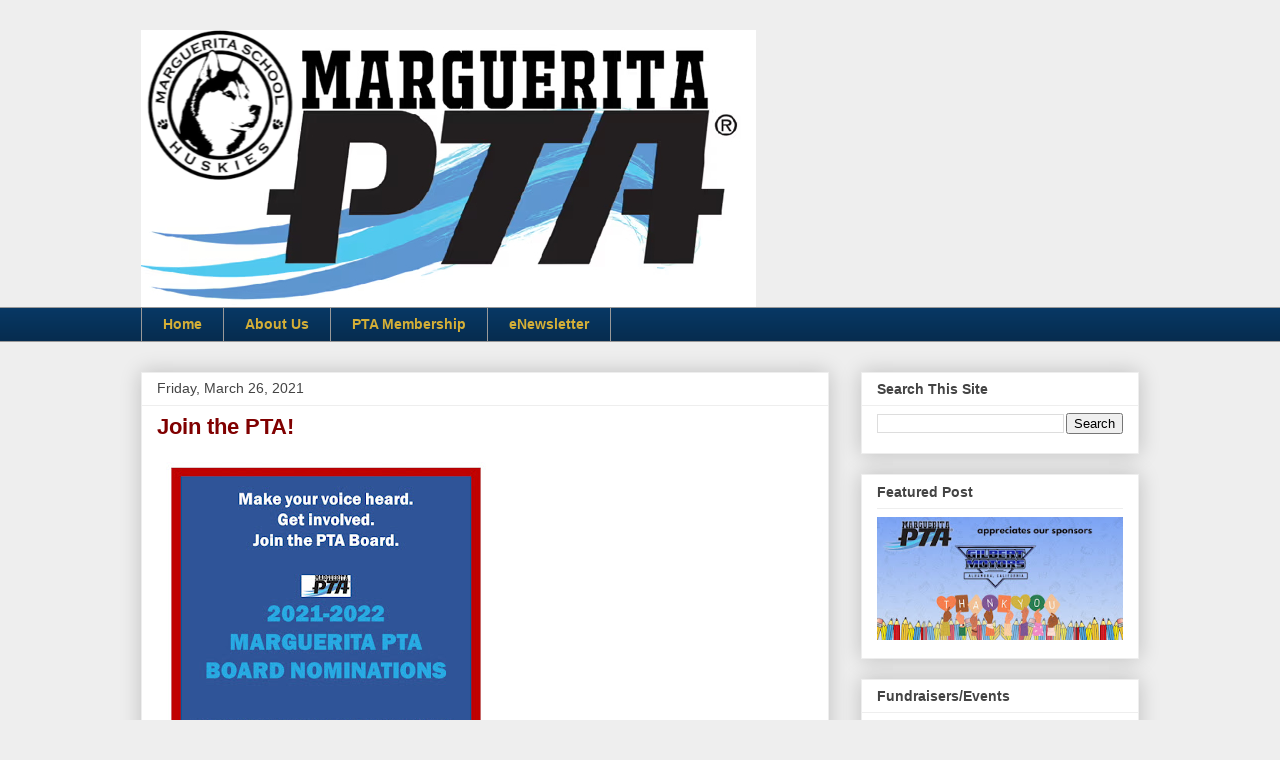

--- FILE ---
content_type: text/html; charset=UTF-8
request_url: https://www.margueritapta.org/2021/03/
body_size: 18756
content:
<!DOCTYPE html>
<html class='v2' dir='ltr' lang='en' xmlns='http://www.w3.org/1999/xhtml' xmlns:b='http://www.google.com/2005/gml/b' xmlns:data='http://www.google.com/2005/gml/data' xmlns:expr='http://www.google.com/2005/gml/expr'>
<head>
<link href='https://www.blogger.com/static/v1/widgets/335934321-css_bundle_v2.css' rel='stylesheet' type='text/css'/>
<meta content='width=1100' name='viewport'/>
<meta content='text/html; charset=UTF-8' http-equiv='Content-Type'/>
<meta content='blogger' name='generator'/>
<link href='https://www.margueritapta.org/favicon.ico' rel='icon' type='image/x-icon'/>
<link href='https://www.margueritapta.org/2021/03/' rel='canonical'/>
<link rel="alternate" type="application/atom+xml" title="Marguerita Elementary PTA - Atom" href="https://www.margueritapta.org/feeds/posts/default" />
<link rel="alternate" type="application/rss+xml" title="Marguerita Elementary PTA - RSS" href="https://www.margueritapta.org/feeds/posts/default?alt=rss" />
<link rel="service.post" type="application/atom+xml" title="Marguerita Elementary PTA - Atom" href="https://www.blogger.com/feeds/2817085818681371299/posts/default" />
<!--Can't find substitution for tag [blog.ieCssRetrofitLinks]-->
<meta content='https://www.margueritapta.org/2021/03/' property='og:url'/>
<meta content='Marguerita Elementary PTA' property='og:title'/>
<meta content='' property='og:description'/>
<title>Marguerita Elementary PTA: March 2021</title>
<style id='page-skin-1' type='text/css'><!--
/*
-----------------------------------------------
Blogger Template Style
Name:     Awesome Inc.
Designer: Tina Chen
URL:      tinachen.org
----------------------------------------------- */
/* Content
----------------------------------------------- */
body {
font: normal normal 13px Arial, Tahoma, Helvetica, FreeSans, sans-serif;
color: #444444;
background: #eeeeee none repeat scroll top left;
}
html body .content-outer {
min-width: 0;
max-width: 100%;
width: 100%;
}
a:link {
text-decoration: none;
color: #800000;
}
a:visited {
text-decoration: none;
color: #800000;
}
a:hover {
text-decoration: underline;
color: #d4af37;
}
.body-fauxcolumn-outer .cap-top {
position: absolute;
z-index: 1;
height: 276px;
width: 100%;
background: transparent none repeat-x scroll top left;
_background-image: none;
}
/* Columns
----------------------------------------------- */
.content-inner {
padding: 0;
}
.header-inner .section {
margin: 0 16px;
}
.tabs-inner .section {
margin: 0 16px;
}
.main-inner {
padding-top: 30px;
}
.main-inner .column-center-inner,
.main-inner .column-left-inner,
.main-inner .column-right-inner {
padding: 0 5px;
}
*+html body .main-inner .column-center-inner {
margin-top: -30px;
}
#layout .main-inner .column-center-inner {
margin-top: 0;
}
/* Header
----------------------------------------------- */
.header-outer {
margin: 0 0 0 0;
background: transparent none repeat scroll 0 0;
}
.Header h1 {
font: normal bold 40px Arial, Tahoma, Helvetica, FreeSans, sans-serif;
color: #444444;
text-shadow: 0 0 -1px #000000;
}
.Header h1 a {
color: #444444;
}
.Header .description {
font: normal normal 14px Arial, Tahoma, Helvetica, FreeSans, sans-serif;
color: #444444;
}
.header-inner .Header .titlewrapper,
.header-inner .Header .descriptionwrapper {
padding-left: 0;
padding-right: 0;
margin-bottom: 0;
}
.header-inner .Header .titlewrapper {
padding-top: 22px;
}
/* Tabs
----------------------------------------------- */
.tabs-outer {
overflow: hidden;
position: relative;
background: #073763 url(https://resources.blogblog.com/blogblog/data/1kt/awesomeinc/tabs_gradient_light.png) repeat scroll 0 0;
}
#layout .tabs-outer {
overflow: visible;
}
.tabs-cap-top, .tabs-cap-bottom {
position: absolute;
width: 100%;
border-top: 1px solid #999999;
}
.tabs-cap-bottom {
bottom: 0;
}
.tabs-inner .widget li a {
display: inline-block;
margin: 0;
padding: .6em 1.5em;
font: normal bold 14px Arial, Tahoma, Helvetica, FreeSans, sans-serif;
color: #d4af37;
border-top: 1px solid #999999;
border-bottom: 1px solid #999999;
border-left: 1px solid #999999;
height: 16px;
line-height: 16px;
}
.tabs-inner .widget li:last-child a {
border-right: 1px solid #999999;
}
.tabs-inner .widget li.selected a, .tabs-inner .widget li a:hover {
background: #800000 url(https://resources.blogblog.com/blogblog/data/1kt/awesomeinc/tabs_gradient_light.png) repeat-x scroll 0 -100px;
color: #ffffff;
}
/* Headings
----------------------------------------------- */
h2 {
font: normal bold 14px Arial, Tahoma, Helvetica, FreeSans, sans-serif;
color: #444444;
}
/* Widgets
----------------------------------------------- */
.main-inner .section {
margin: 0 27px;
padding: 0;
}
.main-inner .column-left-outer,
.main-inner .column-right-outer {
margin-top: 0;
}
#layout .main-inner .column-left-outer,
#layout .main-inner .column-right-outer {
margin-top: 0;
}
.main-inner .column-left-inner,
.main-inner .column-right-inner {
background: transparent none repeat 0 0;
-moz-box-shadow: 0 0 0 rgba(0, 0, 0, .2);
-webkit-box-shadow: 0 0 0 rgba(0, 0, 0, .2);
-goog-ms-box-shadow: 0 0 0 rgba(0, 0, 0, .2);
box-shadow: 0 0 0 rgba(0, 0, 0, .2);
-moz-border-radius: 0;
-webkit-border-radius: 0;
-goog-ms-border-radius: 0;
border-radius: 0;
}
#layout .main-inner .column-left-inner,
#layout .main-inner .column-right-inner {
margin-top: 0;
}
.sidebar .widget {
font: normal normal 14px Arial, Tahoma, Helvetica, FreeSans, sans-serif;
color: #444444;
}
.sidebar .widget a:link {
color: #800000;
}
.sidebar .widget a:visited {
color: #800000;
}
.sidebar .widget a:hover {
color: #d4af37;
}
.sidebar .widget h2 {
text-shadow: 0 0 -1px #000000;
}
.main-inner .widget {
background-color: #ffffff;
border: 1px solid #eeeeee;
padding: 0 15px 15px;
margin: 20px -16px;
-moz-box-shadow: 0 0 20px rgba(0, 0, 0, .2);
-webkit-box-shadow: 0 0 20px rgba(0, 0, 0, .2);
-goog-ms-box-shadow: 0 0 20px rgba(0, 0, 0, .2);
box-shadow: 0 0 20px rgba(0, 0, 0, .2);
-moz-border-radius: 0;
-webkit-border-radius: 0;
-goog-ms-border-radius: 0;
border-radius: 0;
}
.main-inner .widget h2 {
margin: 0 -15px;
padding: .6em 15px .5em;
border-bottom: 1px solid transparent;
}
.footer-inner .widget h2 {
padding: 0 0 .4em;
border-bottom: 1px solid transparent;
}
.main-inner .widget h2 + div, .footer-inner .widget h2 + div {
border-top: 1px solid #eeeeee;
padding-top: 8px;
}
.main-inner .widget .widget-content {
margin: 0 -15px;
padding: 7px 15px 0;
}
.main-inner .widget ul, .main-inner .widget #ArchiveList ul.flat {
margin: -8px -15px 0;
padding: 0;
list-style: none;
}
.main-inner .widget #ArchiveList {
margin: -8px 0 0;
}
.main-inner .widget ul li, .main-inner .widget #ArchiveList ul.flat li {
padding: .5em 15px;
text-indent: 0;
color: #666666;
border-top: 1px solid #eeeeee;
border-bottom: 1px solid transparent;
}
.main-inner .widget #ArchiveList ul li {
padding-top: .25em;
padding-bottom: .25em;
}
.main-inner .widget ul li:first-child, .main-inner .widget #ArchiveList ul.flat li:first-child {
border-top: none;
}
.main-inner .widget ul li:last-child, .main-inner .widget #ArchiveList ul.flat li:last-child {
border-bottom: none;
}
.post-body {
position: relative;
}
.main-inner .widget .post-body ul {
padding: 0 2.5em;
margin: .5em 0;
list-style: disc;
}
.main-inner .widget .post-body ul li {
padding: 0.25em 0;
margin-bottom: .25em;
color: #444444;
border: none;
}
.footer-inner .widget ul {
padding: 0;
list-style: none;
}
.widget .zippy {
color: #666666;
}
/* Posts
----------------------------------------------- */
body .main-inner .Blog {
padding: 0;
margin-bottom: 1em;
background-color: transparent;
border: none;
-moz-box-shadow: 0 0 0 rgba(0, 0, 0, 0);
-webkit-box-shadow: 0 0 0 rgba(0, 0, 0, 0);
-goog-ms-box-shadow: 0 0 0 rgba(0, 0, 0, 0);
box-shadow: 0 0 0 rgba(0, 0, 0, 0);
}
.main-inner .section:last-child .Blog:last-child {
padding: 0;
margin-bottom: 1em;
}
.main-inner .widget h2.date-header {
margin: 0 -15px 1px;
padding: 0 0 0 0;
font: normal normal 14px Arial, Tahoma, Helvetica, FreeSans, sans-serif;
color: #444444;
background: transparent none no-repeat scroll top left;
border-top: 0 solid #eeeeee;
border-bottom: 1px solid transparent;
-moz-border-radius-topleft: 0;
-moz-border-radius-topright: 0;
-webkit-border-top-left-radius: 0;
-webkit-border-top-right-radius: 0;
border-top-left-radius: 0;
border-top-right-radius: 0;
position: static;
bottom: 100%;
right: 15px;
text-shadow: 0 0 -1px #000000;
}
.main-inner .widget h2.date-header span {
font: normal normal 14px Arial, Tahoma, Helvetica, FreeSans, sans-serif;
display: block;
padding: .5em 15px;
border-left: 0 solid #eeeeee;
border-right: 0 solid #eeeeee;
}
.date-outer {
position: relative;
margin: 30px 0 20px;
padding: 0 15px;
background-color: #ffffff;
border: 1px solid #eeeeee;
-moz-box-shadow: 0 0 20px rgba(0, 0, 0, .2);
-webkit-box-shadow: 0 0 20px rgba(0, 0, 0, .2);
-goog-ms-box-shadow: 0 0 20px rgba(0, 0, 0, .2);
box-shadow: 0 0 20px rgba(0, 0, 0, .2);
-moz-border-radius: 0;
-webkit-border-radius: 0;
-goog-ms-border-radius: 0;
border-radius: 0;
}
.date-outer:first-child {
margin-top: 0;
}
.date-outer:last-child {
margin-bottom: 20px;
-moz-border-radius-bottomleft: 0;
-moz-border-radius-bottomright: 0;
-webkit-border-bottom-left-radius: 0;
-webkit-border-bottom-right-radius: 0;
-goog-ms-border-bottom-left-radius: 0;
-goog-ms-border-bottom-right-radius: 0;
border-bottom-left-radius: 0;
border-bottom-right-radius: 0;
}
.date-posts {
margin: 0 -15px;
padding: 0 15px;
clear: both;
}
.post-outer, .inline-ad {
border-top: 1px solid #eeeeee;
margin: 0 -15px;
padding: 15px 15px;
}
.post-outer {
padding-bottom: 10px;
}
.post-outer:first-child {
padding-top: 0;
border-top: none;
}
.post-outer:last-child, .inline-ad:last-child {
border-bottom: none;
}
.post-body {
position: relative;
}
.post-body img {
padding: 8px;
background: transparent;
border: 1px solid transparent;
-moz-box-shadow: 0 0 0 rgba(0, 0, 0, .2);
-webkit-box-shadow: 0 0 0 rgba(0, 0, 0, .2);
box-shadow: 0 0 0 rgba(0, 0, 0, .2);
-moz-border-radius: 0;
-webkit-border-radius: 0;
border-radius: 0;
}
h3.post-title, h4 {
font: normal bold 22px Arial, Tahoma, Helvetica, FreeSans, sans-serif;
color: #800000;
}
h3.post-title a {
font: normal bold 22px Arial, Tahoma, Helvetica, FreeSans, sans-serif;
color: #800000;
}
h3.post-title a:hover {
color: #d4af37;
text-decoration: underline;
}
.post-header {
margin: 0 0 1em;
}
.post-body {
line-height: 1.4;
}
.post-outer h2 {
color: #444444;
}
.post-footer {
margin: 1.5em 0 0;
}
#blog-pager {
padding: 15px;
font-size: 120%;
background-color: #ffffff;
border: 1px solid #eeeeee;
-moz-box-shadow: 0 0 20px rgba(0, 0, 0, .2);
-webkit-box-shadow: 0 0 20px rgba(0, 0, 0, .2);
-goog-ms-box-shadow: 0 0 20px rgba(0, 0, 0, .2);
box-shadow: 0 0 20px rgba(0, 0, 0, .2);
-moz-border-radius: 0;
-webkit-border-radius: 0;
-goog-ms-border-radius: 0;
border-radius: 0;
-moz-border-radius-topleft: 0;
-moz-border-radius-topright: 0;
-webkit-border-top-left-radius: 0;
-webkit-border-top-right-radius: 0;
-goog-ms-border-top-left-radius: 0;
-goog-ms-border-top-right-radius: 0;
border-top-left-radius: 0;
border-top-right-radius-topright: 0;
margin-top: 1em;
}
.blog-feeds, .post-feeds {
margin: 1em 0;
text-align: center;
color: #444444;
}
.blog-feeds a, .post-feeds a {
color: #800000;
}
.blog-feeds a:visited, .post-feeds a:visited {
color: #800000;
}
.blog-feeds a:hover, .post-feeds a:hover {
color: #d4af37;
}
.post-outer .comments {
margin-top: 2em;
}
/* Comments
----------------------------------------------- */
.comments .comments-content .icon.blog-author {
background-repeat: no-repeat;
background-image: url([data-uri]);
}
.comments .comments-content .loadmore a {
border-top: 1px solid #999999;
border-bottom: 1px solid #999999;
}
.comments .continue {
border-top: 2px solid #999999;
}
/* Footer
----------------------------------------------- */
.footer-outer {
margin: -20px 0 -1px;
padding: 20px 0 0;
color: #444444;
overflow: hidden;
}
.footer-fauxborder-left {
border-top: 1px solid #eeeeee;
background: #ffffff none repeat scroll 0 0;
-moz-box-shadow: 0 0 20px rgba(0, 0, 0, .2);
-webkit-box-shadow: 0 0 20px rgba(0, 0, 0, .2);
-goog-ms-box-shadow: 0 0 20px rgba(0, 0, 0, .2);
box-shadow: 0 0 20px rgba(0, 0, 0, .2);
margin: 0 -20px;
}
/* Mobile
----------------------------------------------- */
body.mobile {
background-size: auto;
}
.mobile .body-fauxcolumn-outer {
background: transparent none repeat scroll top left;
}
*+html body.mobile .main-inner .column-center-inner {
margin-top: 0;
}
.mobile .main-inner .widget {
padding: 0 0 15px;
}
.mobile .main-inner .widget h2 + div,
.mobile .footer-inner .widget h2 + div {
border-top: none;
padding-top: 0;
}
.mobile .footer-inner .widget h2 {
padding: 0.5em 0;
border-bottom: none;
}
.mobile .main-inner .widget .widget-content {
margin: 0;
padding: 7px 0 0;
}
.mobile .main-inner .widget ul,
.mobile .main-inner .widget #ArchiveList ul.flat {
margin: 0 -15px 0;
}
.mobile .main-inner .widget h2.date-header {
right: 0;
}
.mobile .date-header span {
padding: 0.4em 0;
}
.mobile .date-outer:first-child {
margin-bottom: 0;
border: 1px solid #eeeeee;
-moz-border-radius-topleft: 0;
-moz-border-radius-topright: 0;
-webkit-border-top-left-radius: 0;
-webkit-border-top-right-radius: 0;
-goog-ms-border-top-left-radius: 0;
-goog-ms-border-top-right-radius: 0;
border-top-left-radius: 0;
border-top-right-radius: 0;
}
.mobile .date-outer {
border-color: #eeeeee;
border-width: 0 1px 1px;
}
.mobile .date-outer:last-child {
margin-bottom: 0;
}
.mobile .main-inner {
padding: 0;
}
.mobile .header-inner .section {
margin: 0;
}
.mobile .post-outer, .mobile .inline-ad {
padding: 5px 0;
}
.mobile .tabs-inner .section {
margin: 0 10px;
}
.mobile .main-inner .widget h2 {
margin: 0;
padding: 0;
}
.mobile .main-inner .widget h2.date-header span {
padding: 0;
}
.mobile .main-inner .widget .widget-content {
margin: 0;
padding: 7px 0 0;
}
.mobile #blog-pager {
border: 1px solid transparent;
background: #ffffff none repeat scroll 0 0;
}
.mobile .main-inner .column-left-inner,
.mobile .main-inner .column-right-inner {
background: transparent none repeat 0 0;
-moz-box-shadow: none;
-webkit-box-shadow: none;
-goog-ms-box-shadow: none;
box-shadow: none;
}
.mobile .date-posts {
margin: 0;
padding: 0;
}
.mobile .footer-fauxborder-left {
margin: 0;
border-top: inherit;
}
.mobile .main-inner .section:last-child .Blog:last-child {
margin-bottom: 0;
}
.mobile-index-contents {
color: #444444;
}
.mobile .mobile-link-button {
background: #800000 url(https://resources.blogblog.com/blogblog/data/1kt/awesomeinc/tabs_gradient_light.png) repeat scroll 0 0;
}
.mobile-link-button a:link, .mobile-link-button a:visited {
color: #ffffff;
}
.mobile .tabs-inner .PageList .widget-content {
background: transparent;
border-top: 1px solid;
border-color: #999999;
color: #d4af37;
}
.mobile .tabs-inner .PageList .widget-content .pagelist-arrow {
border-left: 1px solid #999999;
}

--></style>
<style id='template-skin-1' type='text/css'><!--
body {
min-width: 1030px;
}
.content-outer, .content-fauxcolumn-outer, .region-inner {
min-width: 1030px;
max-width: 1030px;
_width: 1030px;
}
.main-inner .columns {
padding-left: 0;
padding-right: 310px;
}
.main-inner .fauxcolumn-center-outer {
left: 0;
right: 310px;
/* IE6 does not respect left and right together */
_width: expression(this.parentNode.offsetWidth -
parseInt("0") -
parseInt("310px") + 'px');
}
.main-inner .fauxcolumn-left-outer {
width: 0;
}
.main-inner .fauxcolumn-right-outer {
width: 310px;
}
.main-inner .column-left-outer {
width: 0;
right: 100%;
margin-left: -0;
}
.main-inner .column-right-outer {
width: 310px;
margin-right: -310px;
}
#layout {
min-width: 0;
}
#layout .content-outer {
min-width: 0;
width: 800px;
}
#layout .region-inner {
min-width: 0;
width: auto;
}
body#layout div.add_widget {
padding: 8px;
}
body#layout div.add_widget a {
margin-left: 32px;
}
--></style>
<link href='https://www.blogger.com/dyn-css/authorization.css?targetBlogID=2817085818681371299&amp;zx=e35a650f-0271-40cb-8c22-a41b496c2b2f' media='none' onload='if(media!=&#39;all&#39;)media=&#39;all&#39;' rel='stylesheet'/><noscript><link href='https://www.blogger.com/dyn-css/authorization.css?targetBlogID=2817085818681371299&amp;zx=e35a650f-0271-40cb-8c22-a41b496c2b2f' rel='stylesheet'/></noscript>
<meta name='google-adsense-platform-account' content='ca-host-pub-1556223355139109'/>
<meta name='google-adsense-platform-domain' content='blogspot.com'/>

</head>
<body class='loading variant-light'>
<div class='navbar no-items section' id='navbar' name='Navbar'>
</div>
<div class='body-fauxcolumns'>
<div class='fauxcolumn-outer body-fauxcolumn-outer'>
<div class='cap-top'>
<div class='cap-left'></div>
<div class='cap-right'></div>
</div>
<div class='fauxborder-left'>
<div class='fauxborder-right'></div>
<div class='fauxcolumn-inner'>
</div>
</div>
<div class='cap-bottom'>
<div class='cap-left'></div>
<div class='cap-right'></div>
</div>
</div>
</div>
<div class='content'>
<div class='content-fauxcolumns'>
<div class='fauxcolumn-outer content-fauxcolumn-outer'>
<div class='cap-top'>
<div class='cap-left'></div>
<div class='cap-right'></div>
</div>
<div class='fauxborder-left'>
<div class='fauxborder-right'></div>
<div class='fauxcolumn-inner'>
</div>
</div>
<div class='cap-bottom'>
<div class='cap-left'></div>
<div class='cap-right'></div>
</div>
</div>
</div>
<div class='content-outer'>
<div class='content-cap-top cap-top'>
<div class='cap-left'></div>
<div class='cap-right'></div>
</div>
<div class='fauxborder-left content-fauxborder-left'>
<div class='fauxborder-right content-fauxborder-right'></div>
<div class='content-inner'>
<header>
<div class='header-outer'>
<div class='header-cap-top cap-top'>
<div class='cap-left'></div>
<div class='cap-right'></div>
</div>
<div class='fauxborder-left header-fauxborder-left'>
<div class='fauxborder-right header-fauxborder-right'></div>
<div class='region-inner header-inner'>
<div class='header section' id='header' name='Header'><div class='widget Header' data-version='1' id='Header1'>
<div id='header-inner'>
<a href='https://www.margueritapta.org/' style='display: block'>
<img alt='Marguerita Elementary PTA' height='277px; ' id='Header1_headerimg' src='https://blogger.googleusercontent.com/img/a/AVvXsEj9vcnf3CeEW7sssW6J8Zzy4Xx4nVRWH4lOqIyb9Ape21qBQaC_uAub-6quXeq30wHWyiLkYZwf1S5No5b1T-0KwtfZTjXrJtm25dLrzpJl2Aw74m2xtlCCS6lSpJJ0emG6zJKvD-_kuRGHIbGQL5zKc6DSowqaUMSmMz9LsUfQ3vjOlGnl7wvQfVDTvTOi=s615' style='display: block' width='615px; '/>
</a>
</div>
</div></div>
</div>
</div>
<div class='header-cap-bottom cap-bottom'>
<div class='cap-left'></div>
<div class='cap-right'></div>
</div>
</div>
</header>
<div class='tabs-outer'>
<div class='tabs-cap-top cap-top'>
<div class='cap-left'></div>
<div class='cap-right'></div>
</div>
<div class='fauxborder-left tabs-fauxborder-left'>
<div class='fauxborder-right tabs-fauxborder-right'></div>
<div class='region-inner tabs-inner'>
<div class='tabs section' id='crosscol' name='Cross-Column'><div class='widget PageList' data-version='1' id='PageList1'>
<div class='widget-content'>
<ul>
<li>
<a href='https://www.margueritapta.org/'>Home</a>
</li>
<li>
<a href='https://margueritapta.blogspot.com/p/about-your-pta.html'>About Us</a>
</li>
<li>
<a href='https://www.margueritapta.org/p/membershipsignup.html'>PTA Membership</a>
</li>
<li>
<a href='https://www.margueritapta.org/p/newsletter-subscription.html'>eNewsletter</a>
</li>
</ul>
<div class='clear'></div>
</div>
</div></div>
<div class='tabs no-items section' id='crosscol-overflow' name='Cross-Column 2'></div>
</div>
</div>
<div class='tabs-cap-bottom cap-bottom'>
<div class='cap-left'></div>
<div class='cap-right'></div>
</div>
</div>
<div class='main-outer'>
<div class='main-cap-top cap-top'>
<div class='cap-left'></div>
<div class='cap-right'></div>
</div>
<div class='fauxborder-left main-fauxborder-left'>
<div class='fauxborder-right main-fauxborder-right'></div>
<div class='region-inner main-inner'>
<div class='columns fauxcolumns'>
<div class='fauxcolumn-outer fauxcolumn-center-outer'>
<div class='cap-top'>
<div class='cap-left'></div>
<div class='cap-right'></div>
</div>
<div class='fauxborder-left'>
<div class='fauxborder-right'></div>
<div class='fauxcolumn-inner'>
</div>
</div>
<div class='cap-bottom'>
<div class='cap-left'></div>
<div class='cap-right'></div>
</div>
</div>
<div class='fauxcolumn-outer fauxcolumn-left-outer'>
<div class='cap-top'>
<div class='cap-left'></div>
<div class='cap-right'></div>
</div>
<div class='fauxborder-left'>
<div class='fauxborder-right'></div>
<div class='fauxcolumn-inner'>
</div>
</div>
<div class='cap-bottom'>
<div class='cap-left'></div>
<div class='cap-right'></div>
</div>
</div>
<div class='fauxcolumn-outer fauxcolumn-right-outer'>
<div class='cap-top'>
<div class='cap-left'></div>
<div class='cap-right'></div>
</div>
<div class='fauxborder-left'>
<div class='fauxborder-right'></div>
<div class='fauxcolumn-inner'>
</div>
</div>
<div class='cap-bottom'>
<div class='cap-left'></div>
<div class='cap-right'></div>
</div>
</div>
<!-- corrects IE6 width calculation -->
<div class='columns-inner'>
<div class='column-center-outer'>
<div class='column-center-inner'>
<div class='main section' id='main' name='Main'><div class='widget Blog' data-version='1' id='Blog1'>
<div class='blog-posts hfeed'>

          <div class="date-outer">
        
<h2 class='date-header'><span>Friday, March 26, 2021</span></h2>

          <div class="date-posts">
        
<div class='post-outer'>
<div class='post hentry uncustomized-post-template' itemprop='blogPost' itemscope='itemscope' itemtype='http://schema.org/BlogPosting'>
<meta content='https://blogger.googleusercontent.com/img/b/R29vZ2xl/AVvXsEj6y7K1NkX75q1Qq7vt9-wXcOOFSugIAatAg6Qkfy-a4VzSLvGCCHT9jJceDLNDVOiZaZZ1DKQyZ1W2sDtTnMbE806IrXjX4MeW1UVXoIEIhI0kzuDxY42_tXldXqtP7VpM1Tit2b4bZRo/s320/image0-743980.jpeg' itemprop='image_url'/>
<meta content='2817085818681371299' itemprop='blogId'/>
<meta content='343179746075311170' itemprop='postId'/>
<a name='343179746075311170'></a>
<h3 class='post-title entry-title' itemprop='name'>
<a href='https://www.margueritapta.org/2021/03/join-pta.html'>Join the PTA!</a>
</h3>
<div class='post-header'>
<div class='post-header-line-1'></div>
</div>
<div class='post-body entry-content' id='post-body-343179746075311170' itemprop='description articleBody'>
<div dir="ltr"><div class="gmail-" style="caret-color: rgb(68, 68, 68); color: rgb(68, 68, 68); font-family: Arial, Tahoma, Helvetica, FreeSans, sans-serif; font-size: 15.84000015258789px;"><div class="gmail-_1mf gmail-_1mj"><a href="https://blogger.googleusercontent.com/img/b/R29vZ2xl/AVvXsEj6y7K1NkX75q1Qq7vt9-wXcOOFSugIAatAg6Qkfy-a4VzSLvGCCHT9jJceDLNDVOiZaZZ1DKQyZ1W2sDtTnMbE806IrXjX4MeW1UVXoIEIhI0kzuDxY42_tXldXqtP7VpM1Tit2b4bZRo/s1600/image0-743980.jpeg"><img alt="" border="0" id="BLOGGER_PHOTO_ID_6944036319366763650" src="https://blogger.googleusercontent.com/img/b/R29vZ2xl/AVvXsEj6y7K1NkX75q1Qq7vt9-wXcOOFSugIAatAg6Qkfy-a4VzSLvGCCHT9jJceDLNDVOiZaZZ1DKQyZ1W2sDtTnMbE806IrXjX4MeW1UVXoIEIhI0kzuDxY42_tXldXqtP7VpM1Tit2b4bZRo/s320/image0-743980.jpeg" /></a><br></div><div class="gmail-_1mf gmail-_1mj"><br></div><div class="gmail-_1mf gmail-_1mj">Marguerita needs you! PTA is going through a big transition, and needs at least the President, Treasurer, and Secretary positions filled in order to exist next year.&nbsp;</div></div><div class="gmail-" style="caret-color: rgb(68, 68, 68); color: rgb(68, 68, 68); font-family: Arial, Tahoma, Helvetica, FreeSans, sans-serif; font-size: 15.84000015258789px;"><div class="gmail-_1mf gmail-_1mj"><br></div></div><div class="gmail-" style="caret-color: rgb(68, 68, 68); color: rgb(68, 68, 68); font-family: Arial, Tahoma, Helvetica, FreeSans, sans-serif; font-size: 15.84000015258789px;"><div class="gmail-_1mf gmail-_1mj">Nominations Form:&nbsp;<a href="https://forms.gle/6j8FSPefhA6roRig9" style="text-decoration: none; color: rgb(77, 70, 156);" target="_blank">https://forms.gle/6j8FSPefhA6roRig9</a></div></div></div>
<div style='clear: both;'></div>
</div>
<div class='post-footer'>
<div class='post-footer-line post-footer-line-1'>
<span class='post-author vcard'>
</span>
<span class='post-timestamp'>
</span>
<span class='post-comment-link'>
</span>
<span class='post-icons'>
</span>
<div class='post-share-buttons goog-inline-block'>
</div>
</div>
<div class='post-footer-line post-footer-line-2'>
<span class='post-labels'>
</span>
</div>
<div class='post-footer-line post-footer-line-3'>
<span class='post-location'>
</span>
</div>
</div>
</div>
</div>

          </div></div>
        

          <div class="date-outer">
        
<h2 class='date-header'><span>Thursday, March 25, 2021</span></h2>

          <div class="date-posts">
        
<div class='post-outer'>
<div class='post hentry uncustomized-post-template' itemprop='blogPost' itemscope='itemscope' itemtype='http://schema.org/BlogPosting'>
<meta content='https://blogger.googleusercontent.com/img/b/R29vZ2xl/AVvXsEiq9h8tEXzNJUlGb5-pezmn6tYquP0PBY9WZpWZ5K6Z4_3t3T2f7thCWZDInh6KPxq62xA5waAOzqJurAVvtKJCtmrBVtbjx7ablvdpJTpRNH8n-WlM1Y6gVrl7NAA7AaQPB5Fnm2MqFhc/s320/image0-783989.jpeg' itemprop='image_url'/>
<meta content='2817085818681371299' itemprop='blogId'/>
<meta content='3439684514583064592' itemprop='postId'/>
<a name='3439684514583064592'></a>
<h3 class='post-title entry-title' itemprop='name'>
<a href='https://www.margueritapta.org/2021/03/spring-book-fair-ends-on-328.html'>Spring Book Fair ends on 3/28</a>
</h3>
<div class='post-header'>
<div class='post-header-line-1'></div>
</div>
<div class='post-body entry-content' id='post-body-3439684514583064592' itemprop='description articleBody'>
<p class="mobile-photo"><a href="https://blogger.googleusercontent.com/img/b/R29vZ2xl/AVvXsEiq9h8tEXzNJUlGb5-pezmn6tYquP0PBY9WZpWZ5K6Z4_3t3T2f7thCWZDInh6KPxq62xA5waAOzqJurAVvtKJCtmrBVtbjx7ablvdpJTpRNH8n-WlM1Y6gVrl7NAA7AaQPB5Fnm2MqFhc/s1600/image0-783989.jpeg"><img alt="" border="0" id="BLOGGER_PHOTO_ID_6943678712731290098" src="https://blogger.googleusercontent.com/img/b/R29vZ2xl/AVvXsEiq9h8tEXzNJUlGb5-pezmn6tYquP0PBY9WZpWZ5K6Z4_3t3T2f7thCWZDInh6KPxq62xA5waAOzqJurAVvtKJCtmrBVtbjx7ablvdpJTpRNH8n-WlM1Y6gVrl7NAA7AaQPB5Fnm2MqFhc/s320/image0-783989.jpeg" /></a></p>Friendly reminder! The last day to create an eWallet is on 3/27 for Scholastic Voucher redemption. All Scholastic Vouchers earned from past PTA events will no longer be honored after the Spring Book Fair ends on 3/28.<br><br><a href="https://www.margueritapta.org/p/spring-book-fair.html">https://www.margueritapta.org/p/spring-book-fair.html</a>
<div style='clear: both;'></div>
</div>
<div class='post-footer'>
<div class='post-footer-line post-footer-line-1'>
<span class='post-author vcard'>
</span>
<span class='post-timestamp'>
</span>
<span class='post-comment-link'>
</span>
<span class='post-icons'>
</span>
<div class='post-share-buttons goog-inline-block'>
</div>
</div>
<div class='post-footer-line post-footer-line-2'>
<span class='post-labels'>
</span>
</div>
<div class='post-footer-line post-footer-line-3'>
<span class='post-location'>
</span>
</div>
</div>
</div>
</div>
<div class='post-outer'>
<div class='post hentry uncustomized-post-template' itemprop='blogPost' itemscope='itemscope' itemtype='http://schema.org/BlogPosting'>
<meta content='https://blogger.googleusercontent.com/img/b/R29vZ2xl/AVvXsEgRWU1zF6uGdL-Kop3RmUS3San7iU0yywZpK2UVcCpJtNWUHh4H1rqFS1m2rlEj6QhvuoUN92KyXZHt7uvMgyDEBaNpHm4SGu528fdiNtC1J8ik3_hHx-uI4XuZdBF_OKLBB3IPzTDXVkM/s320/image0-772760.jpeg' itemprop='image_url'/>
<meta content='2817085818681371299' itemprop='blogId'/>
<meta content='7619687287615322717' itemprop='postId'/>
<a name='7619687287615322717'></a>
<h3 class='post-title entry-title' itemprop='name'>
<a href='https://www.margueritapta.org/2021/03/cooks-night-out-success.html'>Cook&#8217;s Night Out Success</a>
</h3>
<div class='post-header'>
<div class='post-header-line-1'></div>
</div>
<div class='post-body entry-content' id='post-body-7619687287615322717' itemprop='description articleBody'>
<p class="mobile-photo"><a href="https://blogger.googleusercontent.com/img/b/R29vZ2xl/AVvXsEgRWU1zF6uGdL-Kop3RmUS3San7iU0yywZpK2UVcCpJtNWUHh4H1rqFS1m2rlEj6QhvuoUN92KyXZHt7uvMgyDEBaNpHm4SGu528fdiNtC1J8ik3_hHx-uI4XuZdBF_OKLBB3IPzTDXVkM/s1600/image0-772760.jpeg"><img alt="" border="0" id="BLOGGER_PHOTO_ID_6943619396527157346" src="https://blogger.googleusercontent.com/img/b/R29vZ2xl/AVvXsEgRWU1zF6uGdL-Kop3RmUS3San7iU0yywZpK2UVcCpJtNWUHh4H1rqFS1m2rlEj6QhvuoUN92KyXZHt7uvMgyDEBaNpHm4SGu528fdiNtC1J8ik3_hHx-uI4XuZdBF_OKLBB3IPzTDXVkM/s320/image0-772760.jpeg" /></a></p>
<div style='clear: both;'></div>
</div>
<div class='post-footer'>
<div class='post-footer-line post-footer-line-1'>
<span class='post-author vcard'>
</span>
<span class='post-timestamp'>
</span>
<span class='post-comment-link'>
</span>
<span class='post-icons'>
</span>
<div class='post-share-buttons goog-inline-block'>
</div>
</div>
<div class='post-footer-line post-footer-line-2'>
<span class='post-labels'>
</span>
</div>
<div class='post-footer-line post-footer-line-3'>
<span class='post-location'>
</span>
</div>
</div>
</div>
</div>

          </div></div>
        

          <div class="date-outer">
        
<h2 class='date-header'><span>Wednesday, March 24, 2021</span></h2>

          <div class="date-posts">
        
<div class='post-outer'>
<div class='post hentry uncustomized-post-template' itemprop='blogPost' itemscope='itemscope' itemtype='http://schema.org/BlogPosting'>
<meta content='https://blogger.googleusercontent.com/img/b/R29vZ2xl/AVvXsEg0BkdqsDdGCYgYWdGsmYIrM3Dis8nv1Xyj1gRlOSUH517dmanTGZUvv9LAIfpzVnlWvM0xkGtFR7tLJqO31H9DT0NiG4K_lbvUe7b4ueTLSEEMfL0veNgwtvZtVx5QkjyfMkhyaOfB0Ai-/s320/PXL_20210311_171827561.jpg' itemprop='image_url'/>
<meta content='2817085818681371299' itemprop='blogId'/>
<meta content='2179718658875403916' itemprop='postId'/>
<a name='2179718658875403916'></a>
<h3 class='post-title entry-title' itemprop='name'>
<a href='https://www.margueritapta.org/2021/03/science-festival-at-home.html'>Science Festival at Home</a>
</h3>
<div class='post-header'>
<div class='post-header-line-1'></div>
</div>
<div class='post-body entry-content' id='post-body-2179718658875403916' itemprop='description articleBody'>
<p>We're in week 3 of our Science Festival! Our 2nd, 3rd, and 4th graders already had lots of fun with experiments. Check out our <a href="https://www.margueritapta.org/p/stem.html ">PTA STEM page</a> for the guides to do more experiments at home. And share with us if you do!&nbsp;</p><div class="separator" style="clear: both; text-align: left;"></div><div class="separator" style="clear: both; text-align: left;"></div><div class="separator" style="clear: both; text-align: left;"><a href="https://blogger.googleusercontent.com/img/b/R29vZ2xl/AVvXsEg0BkdqsDdGCYgYWdGsmYIrM3Dis8nv1Xyj1gRlOSUH517dmanTGZUvv9LAIfpzVnlWvM0xkGtFR7tLJqO31H9DT0NiG4K_lbvUe7b4ueTLSEEMfL0veNgwtvZtVx5QkjyfMkhyaOfB0Ai-/s2048/PXL_20210311_171827561.jpg" style="margin-left: 1em; margin-right: 1em;"><img border="0" data-original-height="1536" data-original-width="2048" src="https://blogger.googleusercontent.com/img/b/R29vZ2xl/AVvXsEg0BkdqsDdGCYgYWdGsmYIrM3Dis8nv1Xyj1gRlOSUH517dmanTGZUvv9LAIfpzVnlWvM0xkGtFR7tLJqO31H9DT0NiG4K_lbvUe7b4ueTLSEEMfL0veNgwtvZtVx5QkjyfMkhyaOfB0Ai-/s320/PXL_20210311_171827561.jpg" width="320" /></a></div><br /><div class="separator" style="clear: both; text-align: left;"><a href="https://blogger.googleusercontent.com/img/b/R29vZ2xl/AVvXsEizphK6FdRywMFMS8PRXA19p4RQtQr5rq0WIozF3ixYLVElDo1rI4DRvBzGMtoGbBcp3avCAaS12kXDBA9EfcUKE8707ZWZW6-efzZn10VWjRrCSpsILhBVkV_vuvgiWguu_Cij5m3i8j2J/s1152/STEMFestival.png" style="margin-left: 1em; margin-right: 1em;"><img border="0" data-original-height="1152" data-original-width="1152" height="320" src="https://blogger.googleusercontent.com/img/b/R29vZ2xl/AVvXsEizphK6FdRywMFMS8PRXA19p4RQtQr5rq0WIozF3ixYLVElDo1rI4DRvBzGMtoGbBcp3avCAaS12kXDBA9EfcUKE8707ZWZW6-efzZn10VWjRrCSpsILhBVkV_vuvgiWguu_Cij5m3i8j2J/s320/STEMFestival.png" /></a></div><br /><p><br /></p>
<div style='clear: both;'></div>
</div>
<div class='post-footer'>
<div class='post-footer-line post-footer-line-1'>
<span class='post-author vcard'>
</span>
<span class='post-timestamp'>
</span>
<span class='post-comment-link'>
</span>
<span class='post-icons'>
</span>
<div class='post-share-buttons goog-inline-block'>
</div>
</div>
<div class='post-footer-line post-footer-line-2'>
<span class='post-labels'>
</span>
</div>
<div class='post-footer-line post-footer-line-3'>
<span class='post-location'>
</span>
</div>
</div>
</div>
</div>
<div class='post-outer'>
<div class='post hentry uncustomized-post-template' itemprop='blogPost' itemscope='itemscope' itemtype='http://schema.org/BlogPosting'>
<meta content='https://blogger.googleusercontent.com/img/b/R29vZ2xl/AVvXsEhOzgOFzcRhT4APnrmUKRWRDnKxg1Tpy5i4AW6-g_6m8fymUmjxljb58eUGL4iGfMNw3uxCafCbewnWu5PCpBg8-2FbUpMg2vOemcf1H3iquqlW3wpJassZFLygkadQoDjzfAefAntFrJE/s320/image0-754467.jpeg' itemprop='image_url'/>
<meta content='2817085818681371299' itemprop='blogId'/>
<meta content='6969937577988187240' itemprop='postId'/>
<a name='6969937577988187240'></a>
<h3 class='post-title entry-title' itemprop='name'>
<a href='https://www.margueritapta.org/2021/03/chipotle-fundraiser-today.html'>Chipotle Fundraiser TODAY!</a>
</h3>
<div class='post-header'>
<div class='post-header-line-1'></div>
</div>
<div class='post-body entry-content' id='post-body-6969937577988187240' itemprop='description articleBody'>
<p class="mobile-photo"><a href="https://blogger.googleusercontent.com/img/b/R29vZ2xl/AVvXsEhOzgOFzcRhT4APnrmUKRWRDnKxg1Tpy5i4AW6-g_6m8fymUmjxljb58eUGL4iGfMNw3uxCafCbewnWu5PCpBg8-2FbUpMg2vOemcf1H3iquqlW3wpJassZFLygkadQoDjzfAefAntFrJE/s1600/image0-754467.jpeg"><img alt="" border="0" id="BLOGGER_PHOTO_ID_6943246948194014754" src="https://blogger.googleusercontent.com/img/b/R29vZ2xl/AVvXsEhOzgOFzcRhT4APnrmUKRWRDnKxg1Tpy5i4AW6-g_6m8fymUmjxljb58eUGL4iGfMNw3uxCafCbewnWu5PCpBg8-2FbUpMg2vOemcf1H3iquqlW3wpJassZFLygkadQoDjzfAefAntFrJE/s320/image0-754467.jpeg" /></a></p>Today is our Cook&#39;s Night Out Fundraiser at Chipotle (Alhambra) between 4-8pm. Funds raised will benefit our 8th grade class. <br><br>If ordering online use promo code 9XBEJLE. Show the cashier this flyer or mention the fundraiser if ordering at the restaurant.
<div style='clear: both;'></div>
</div>
<div class='post-footer'>
<div class='post-footer-line post-footer-line-1'>
<span class='post-author vcard'>
</span>
<span class='post-timestamp'>
</span>
<span class='post-comment-link'>
</span>
<span class='post-icons'>
</span>
<div class='post-share-buttons goog-inline-block'>
</div>
</div>
<div class='post-footer-line post-footer-line-2'>
<span class='post-labels'>
</span>
</div>
<div class='post-footer-line post-footer-line-3'>
<span class='post-location'>
</span>
</div>
</div>
</div>
</div>

          </div></div>
        

          <div class="date-outer">
        
<h2 class='date-header'><span>Tuesday, March 23, 2021</span></h2>

          <div class="date-posts">
        
<div class='post-outer'>
<div class='post hentry uncustomized-post-template' itemprop='blogPost' itemscope='itemscope' itemtype='http://schema.org/BlogPosting'>
<meta content='https://blogger.googleusercontent.com/img/b/R29vZ2xl/AVvXsEi6DkpGMyy1vfQ3pY46s6SICB8acgd2rge46SahjXKcXazs5DM7oFYyws7L69P0PNNXYV0UXqemdHaQ6iCv8TwnwWhv7b2VM0JKhtn1f0nBckA3ZAmbWhCRj-p9L9-m0jNJJ0RPHlcSjJo/s320/Draw+with+Gio+Taking+a+Break+March+2021-716025.png' itemprop='image_url'/>
<meta content='2817085818681371299' itemprop='blogId'/>
<meta content='1778120940894265675' itemprop='postId'/>
<a name='1778120940894265675'></a>
<h3 class='post-title entry-title' itemprop='name'>
<a href='https://www.margueritapta.org/2021/03/draw-with-gio-taking-break.html'>Draw with Gio - Taking a Break</a>
</h3>
<div class='post-header'>
<div class='post-header-line-1'></div>
</div>
<div class='post-body entry-content' id='post-body-1778120940894265675' itemprop='description articleBody'>
<div dir="ltr">Draw with Gio will be taking a break. <div>Future dates will be announced on our socials.&#160;    Hope to see you in April!&#160;</div><a href="https://blogger.googleusercontent.com/img/b/R29vZ2xl/AVvXsEi6DkpGMyy1vfQ3pY46s6SICB8acgd2rge46SahjXKcXazs5DM7oFYyws7L69P0PNNXYV0UXqemdHaQ6iCv8TwnwWhv7b2VM0JKhtn1f0nBckA3ZAmbWhCRj-p9L9-m0jNJJ0RPHlcSjJo/s1600/Draw+with+Gio+Taking+a+Break+March+2021-716025.png"><img alt="" border="0" id="BLOGGER_PHOTO_ID_6942913918250736882" src="https://blogger.googleusercontent.com/img/b/R29vZ2xl/AVvXsEi6DkpGMyy1vfQ3pY46s6SICB8acgd2rge46SahjXKcXazs5DM7oFYyws7L69P0PNNXYV0UXqemdHaQ6iCv8TwnwWhv7b2VM0JKhtn1f0nBckA3ZAmbWhCRj-p9L9-m0jNJJ0RPHlcSjJo/s320/Draw+with+Gio+Taking+a+Break+March+2021-716025.png" /></a><br></div>  
<div style='clear: both;'></div>
</div>
<div class='post-footer'>
<div class='post-footer-line post-footer-line-1'>
<span class='post-author vcard'>
</span>
<span class='post-timestamp'>
</span>
<span class='post-comment-link'>
</span>
<span class='post-icons'>
</span>
<div class='post-share-buttons goog-inline-block'>
</div>
</div>
<div class='post-footer-line post-footer-line-2'>
<span class='post-labels'>
</span>
</div>
<div class='post-footer-line post-footer-line-3'>
<span class='post-location'>
</span>
</div>
</div>
</div>
</div>

          </div></div>
        

          <div class="date-outer">
        
<h2 class='date-header'><span>Monday, March 22, 2021</span></h2>

          <div class="date-posts">
        
<div class='post-outer'>
<div class='post hentry uncustomized-post-template' itemprop='blogPost' itemscope='itemscope' itemtype='http://schema.org/BlogPosting'>
<meta content='https://blogger.googleusercontent.com/img/b/R29vZ2xl/AVvXsEhXrtBENX5yx60ZSKYAKwqe0j32_xaXW2wx8b3763Tz_fJJ8-DOTF7ktOqgrINqwat33hQHWDK7mJO08mt8kY0054yz8Zm55kXo7OkL2uC4T1xyxSY08u0c-pq23969P9N2mTb_4IFm-yo/s320/image0-798109.jpeg' itemprop='image_url'/>
<meta content='2817085818681371299' itemprop='blogId'/>
<meta content='7409803527352810012' itemprop='postId'/>
<a name='7409803527352810012'></a>
<h3 class='post-title entry-title' itemprop='name'>
<a href='https://www.margueritapta.org/2021/03/cooks-night-out-fundraiser_22.html'>Cook&#8217;s Night Out Fundraiser </a>
</h3>
<div class='post-header'>
<div class='post-header-line-1'></div>
</div>
<div class='post-body entry-content' id='post-body-7409803527352810012' itemprop='description articleBody'>
<p class="mobile-photo"><a href="https://blogger.googleusercontent.com/img/b/R29vZ2xl/AVvXsEhXrtBENX5yx60ZSKYAKwqe0j32_xaXW2wx8b3763Tz_fJJ8-DOTF7ktOqgrINqwat33hQHWDK7mJO08mt8kY0054yz8Zm55kXo7OkL2uC4T1xyxSY08u0c-pq23969P9N2mTb_4IFm-yo/s1600/image0-798109.jpeg"><img alt="" border="0" id="BLOGGER_PHOTO_ID_6942505825638280514" src="https://blogger.googleusercontent.com/img/b/R29vZ2xl/AVvXsEhXrtBENX5yx60ZSKYAKwqe0j32_xaXW2wx8b3763Tz_fJJ8-DOTF7ktOqgrINqwat33hQHWDK7mJO08mt8kY0054yz8Zm55kXo7OkL2uC4T1xyxSY08u0c-pq23969P9N2mTb_4IFm-yo/s320/image0-798109.jpeg" /></a></p>Take a break from cooking this Wednesday!  We are having our Cook&#39;s Night Out Fundraiser at Chipotle (Alhambra) on 3/24 between 4-8pm. Funds raised will benefit our 8th grade class. <br><br>If ordering online use promo code 9XBEJLE.  Show the cashier this flyer or mention the fundraiser if ordering at the restaurant.
<div style='clear: both;'></div>
</div>
<div class='post-footer'>
<div class='post-footer-line post-footer-line-1'>
<span class='post-author vcard'>
</span>
<span class='post-timestamp'>
</span>
<span class='post-comment-link'>
</span>
<span class='post-icons'>
</span>
<div class='post-share-buttons goog-inline-block'>
</div>
</div>
<div class='post-footer-line post-footer-line-2'>
<span class='post-labels'>
</span>
</div>
<div class='post-footer-line post-footer-line-3'>
<span class='post-location'>
</span>
</div>
</div>
</div>
</div>

          </div></div>
        

          <div class="date-outer">
        
<h2 class='date-header'><span>Sunday, March 21, 2021</span></h2>

          <div class="date-posts">
        
<div class='post-outer'>
<div class='post hentry uncustomized-post-template' itemprop='blogPost' itemscope='itemscope' itemtype='http://schema.org/BlogPosting'>
<meta content='https://blogger.googleusercontent.com/img/b/R29vZ2xl/AVvXsEjyTkrsK9kENTqwYl1Osz6stOSAlOPsZMEgGWhCRmkiNOhicB-HRMEj7sajmHPosDquz4Ex2GgX2zNVgwCdwO2Ljm7-FN1wyFc6aeF-yeorDlEvcMphDWdYJddQRSlmaGtNh5zaer7Uits/s320/image0-768404.png' itemprop='image_url'/>
<meta content='2817085818681371299' itemprop='blogId'/>
<meta content='3394614861613923596' itemprop='postId'/>
<a name='3394614861613923596'></a>
<h3 class='post-title entry-title' itemprop='name'>
<a href='https://www.margueritapta.org/2021/03/redeem-your-scholastic-vouchers.html'>Redeem your Scholastic Vouchers</a>
</h3>
<div class='post-header'>
<div class='post-header-line-1'></div>
</div>
<div class='post-body entry-content' id='post-body-3394614861613923596' itemprop='description articleBody'>
<p class="mobile-photo"><a href="https://blogger.googleusercontent.com/img/b/R29vZ2xl/AVvXsEjyTkrsK9kENTqwYl1Osz6stOSAlOPsZMEgGWhCRmkiNOhicB-HRMEj7sajmHPosDquz4Ex2GgX2zNVgwCdwO2Ljm7-FN1wyFc6aeF-yeorDlEvcMphDWdYJddQRSlmaGtNh5zaer7Uits/s1600/image0-768404.png"><img alt="" border="0" id="BLOGGER_PHOTO_ID_6942348926688056162" src="https://blogger.googleusercontent.com/img/b/R29vZ2xl/AVvXsEjyTkrsK9kENTqwYl1Osz6stOSAlOPsZMEgGWhCRmkiNOhicB-HRMEj7sajmHPosDquz4Ex2GgX2zNVgwCdwO2Ljm7-FN1wyFc6aeF-yeorDlEvcMphDWdYJddQRSlmaGtNh5zaer7Uits/s320/image0-768404.png" /></a></p>It&#39;s time to redeem your Scholastic Vouchers!  If your child(ren) earned Scholastic Dollars from past school events, now is the time to use it. We&#39;ve been contacting those who have Scholastic Dollars to spend.  Head over to our blog and learn how to create an account and eWallet to start shopping for books. Book fair ends on March 28th.<br><br><a href="https://www.margueritapta.org/p/spring-book-fair.html">https://www.margueritapta.org/p/spring-book-fair.html</a>
<div style='clear: both;'></div>
</div>
<div class='post-footer'>
<div class='post-footer-line post-footer-line-1'>
<span class='post-author vcard'>
</span>
<span class='post-timestamp'>
</span>
<span class='post-comment-link'>
</span>
<span class='post-icons'>
</span>
<div class='post-share-buttons goog-inline-block'>
</div>
</div>
<div class='post-footer-line post-footer-line-2'>
<span class='post-labels'>
</span>
</div>
<div class='post-footer-line post-footer-line-3'>
<span class='post-location'>
</span>
</div>
</div>
</div>
</div>
<div class='post-outer'>
<div class='post hentry uncustomized-post-template' itemprop='blogPost' itemscope='itemscope' itemtype='http://schema.org/BlogPosting'>
<meta content='https://blogger.googleusercontent.com/img/b/R29vZ2xl/AVvXsEiwy8UE8cUtZWggtePLi-Nw_g-qQJbBHT3qKd-Ql8lcume9qEtU4Pr9OjN8IsqtNcXrZHMW7iukVo4nJUPtWD_Pvm56cJH4j9NR02VKxsHgOpncggfnaExphOqkbZ519CT0um0js_gJdK0/s320/HonoraryServiceNominations-767133.png' itemprop='image_url'/>
<meta content='2817085818681371299' itemprop='blogId'/>
<meta content='3100148677841923815' itemprop='postId'/>
<a name='3100148677841923815'></a>
<h3 class='post-title entry-title' itemprop='name'>
<a href='https://www.margueritapta.org/2021/03/nominations-for-service-awards.html'>Nominations for Service Awards</a>
</h3>
<div class='post-header'>
<div class='post-header-line-1'></div>
</div>
<div class='post-body entry-content' id='post-body-3100148677841923815' itemprop='description articleBody'>
<p class="mobile-photo"><a href="https://blogger.googleusercontent.com/img/b/R29vZ2xl/AVvXsEiwy8UE8cUtZWggtePLi-Nw_g-qQJbBHT3qKd-Ql8lcume9qEtU4Pr9OjN8IsqtNcXrZHMW7iukVo4nJUPtWD_Pvm56cJH4j9NR02VKxsHgOpncggfnaExphOqkbZ519CT0um0js_gJdK0/s1600/HonoraryServiceNominations-767133.png"><img alt="" border="0" id="BLOGGER_PHOTO_ID_6942345917879180498" src="https://blogger.googleusercontent.com/img/b/R29vZ2xl/AVvXsEiwy8UE8cUtZWggtePLi-Nw_g-qQJbBHT3qKd-Ql8lcume9qEtU4Pr9OjN8IsqtNcXrZHMW7iukVo4nJUPtWD_Pvm56cJH4j9NR02VKxsHgOpncggfnaExphOqkbZ519CT0um0js_gJdK0/s320/HonoraryServiceNominations-767133.png" /></a></p><div dir="ltr">  <div><span><span>Recognize those who have worked hard for our students this extraordinary school year -- parent volunteers, teachers, admin, or staff. Please nominate someone and help us acknowledge their tremendous heart and dedication. <a href="https://forms.gle/yB5ae2nXKe82ii6L9">https://forms.gle/yB5ae2nXKe82ii6L9</a></span></span></div><br></div>  
<div style='clear: both;'></div>
</div>
<div class='post-footer'>
<div class='post-footer-line post-footer-line-1'>
<span class='post-author vcard'>
</span>
<span class='post-timestamp'>
</span>
<span class='post-comment-link'>
</span>
<span class='post-icons'>
</span>
<div class='post-share-buttons goog-inline-block'>
</div>
</div>
<div class='post-footer-line post-footer-line-2'>
<span class='post-labels'>
</span>
</div>
<div class='post-footer-line post-footer-line-3'>
<span class='post-location'>
</span>
</div>
</div>
</div>
</div>

          </div></div>
        

          <div class="date-outer">
        
<h2 class='date-header'><span>Friday, March 19, 2021</span></h2>

          <div class="date-posts">
        
<div class='post-outer'>
<div class='post hentry uncustomized-post-template' itemprop='blogPost' itemscope='itemscope' itemtype='http://schema.org/BlogPosting'>
<meta content='https://blogger.googleusercontent.com/img/b/R29vZ2xl/AVvXsEiTfTkILW1F1ElS-e77Uf0pX1Ic0Mu-8jStxYDIYeELeByQliFWO257Gou4uphfar8xgWx-4iPLZyEGS7ZpZEt6DdVJGrdlKXUu70xtDNnHRm6xYAq8th0GXULtcwaUj7QPQNnBGsHcoTs/s320/image0-725549.jpeg' itemprop='image_url'/>
<meta content='2817085818681371299' itemprop='blogId'/>
<meta content='3732331080323946518' itemprop='postId'/>
<a name='3732331080323946518'></a>
<h3 class='post-title entry-title' itemprop='name'>
<a href='https://www.margueritapta.org/2021/03/book-fair-is-open.html'>Book Fair is Open</a>
</h3>
<div class='post-header'>
<div class='post-header-line-1'></div>
</div>
<div class='post-body entry-content' id='post-body-3732331080323946518' itemprop='description articleBody'>
<p class="mobile-photo"><a href="https://blogger.googleusercontent.com/img/b/R29vZ2xl/AVvXsEiTfTkILW1F1ElS-e77Uf0pX1Ic0Mu-8jStxYDIYeELeByQliFWO257Gou4uphfar8xgWx-4iPLZyEGS7ZpZEt6DdVJGrdlKXUu70xtDNnHRm6xYAq8th0GXULtcwaUj7QPQNnBGsHcoTs/s1600/image0-725549.jpeg"><img alt="" border="0" id="BLOGGER_PHOTO_ID_6941390106304910930" src="https://blogger.googleusercontent.com/img/b/R29vZ2xl/AVvXsEiTfTkILW1F1ElS-e77Uf0pX1Ic0Mu-8jStxYDIYeELeByQliFWO257Gou4uphfar8xgWx-4iPLZyEGS7ZpZEt6DdVJGrdlKXUu70xtDNnHRm6xYAq8th0GXULtcwaUj7QPQNnBGsHcoTs/s320/image0-725549.jpeg" /></a></p>Spring Book Fair!  You can redeem your Scholastic Dollars from previous school events. Visit our webpage for instructions. Please reach out to us if you have any questions.  <br>📧 <a href="mailto:bookfair@margueritapta.org">bookfair@margueritapta.org</a><br><br><a href="https://www.margueritapta.org/p/spring-book-fair.html">https://www.margueritapta.org/p/spring-book-fair.html</a>
<div style='clear: both;'></div>
</div>
<div class='post-footer'>
<div class='post-footer-line post-footer-line-1'>
<span class='post-author vcard'>
</span>
<span class='post-timestamp'>
</span>
<span class='post-comment-link'>
</span>
<span class='post-icons'>
</span>
<div class='post-share-buttons goog-inline-block'>
</div>
</div>
<div class='post-footer-line post-footer-line-2'>
<span class='post-labels'>
</span>
</div>
<div class='post-footer-line post-footer-line-3'>
<span class='post-location'>
</span>
</div>
</div>
</div>
</div>

          </div></div>
        

          <div class="date-outer">
        
<h2 class='date-header'><span>Thursday, March 18, 2021</span></h2>

          <div class="date-posts">
        
<div class='post-outer'>
<div class='post hentry uncustomized-post-template' itemprop='blogPost' itemscope='itemscope' itemtype='http://schema.org/BlogPosting'>
<meta content='https://blogger.googleusercontent.com/img/b/R29vZ2xl/AVvXsEiFKJzZ0cWy6PSWtxLvH5UzTJue6FtJR5Fcg4FZ7GK8ejLGWbVssyAxhB5Ga7j15k6YMFx_KGSf-DwMMnACiwPyDpv6LGyn28U5YDQVVpbKeI8OOp_QhBurBNANu_FPgCS8rXvT2EAjEUY/s320/Link+Sent+for+Come+Draw+with+Gio%2521+-+March+18-779590.png' itemprop='image_url'/>
<meta content='2817085818681371299' itemprop='blogId'/>
<meta content='3624608818268471835' itemprop='postId'/>
<a name='3624608818268471835'></a>
<h3 class='post-title entry-title' itemprop='name'>
<a href='https://www.margueritapta.org/2021/03/draw-with-gio_18.html'>Draw with Gio</a>
</h3>
<div class='post-header'>
<div class='post-header-line-1'></div>
</div>
<div class='post-body entry-content' id='post-body-3624608818268471835' itemprop='description articleBody'>
<div dir="ltr">See you at 3 pm!<div><br></div><div><a href="https://blogger.googleusercontent.com/img/b/R29vZ2xl/AVvXsEiFKJzZ0cWy6PSWtxLvH5UzTJue6FtJR5Fcg4FZ7GK8ejLGWbVssyAxhB5Ga7j15k6YMFx_KGSf-DwMMnACiwPyDpv6LGyn28U5YDQVVpbKeI8OOp_QhBurBNANu_FPgCS8rXvT2EAjEUY/s1600/Link+Sent+for+Come+Draw+with+Gio%2521+-+March+18-779590.png"><img alt="" border="0" id="BLOGGER_PHOTO_ID_6941049320064342994" src="https://blogger.googleusercontent.com/img/b/R29vZ2xl/AVvXsEiFKJzZ0cWy6PSWtxLvH5UzTJue6FtJR5Fcg4FZ7GK8ejLGWbVssyAxhB5Ga7j15k6YMFx_KGSf-DwMMnACiwPyDpv6LGyn28U5YDQVVpbKeI8OOp_QhBurBNANu_FPgCS8rXvT2EAjEUY/s320/Link+Sent+for+Come+Draw+with+Gio%2521+-+March+18-779590.png" /></a><br></div></div>  
<div style='clear: both;'></div>
</div>
<div class='post-footer'>
<div class='post-footer-line post-footer-line-1'>
<span class='post-author vcard'>
</span>
<span class='post-timestamp'>
</span>
<span class='post-comment-link'>
</span>
<span class='post-icons'>
</span>
<div class='post-share-buttons goog-inline-block'>
</div>
</div>
<div class='post-footer-line post-footer-line-2'>
<span class='post-labels'>
</span>
</div>
<div class='post-footer-line post-footer-line-3'>
<span class='post-location'>
</span>
</div>
</div>
</div>
</div>

          </div></div>
        

          <div class="date-outer">
        
<h2 class='date-header'><span>Monday, March 15, 2021</span></h2>

          <div class="date-posts">
        
<div class='post-outer'>
<div class='post hentry uncustomized-post-template' itemprop='blogPost' itemscope='itemscope' itemtype='http://schema.org/BlogPosting'>
<meta content='https://blogger.googleusercontent.com/img/b/R29vZ2xl/AVvXsEjWjs2jFgKN0iX1z_InWC3jWcCiH1i3WOTNA7LTm6iZEkRT7FZN9Gp7nVccytXjpkEdEGDAHfBTxmOy1mzlXjq9a_QUiKq0mg08nBPZ6lV6u0W0bQNNq972AJk9X1m3eC3osLcRlv7OtAk/s320/image0-786063.jpeg' itemprop='image_url'/>
<meta content='2817085818681371299' itemprop='blogId'/>
<meta content='7105432506999817702' itemprop='postId'/>
<a name='7105432506999817702'></a>
<h3 class='post-title entry-title' itemprop='name'>
<a href='https://www.margueritapta.org/2021/03/last-call-for-tk-5th-yearbook.html'>LAST CALL for TK-5th Yearbook</a>
</h3>
<div class='post-header'>
<div class='post-header-line-1'></div>
</div>
<div class='post-body entry-content' id='post-body-7105432506999817702' itemprop='description articleBody'>
<div dir="ltr"><span style="-webkit-text-size-adjust: auto; background-color: rgb(255, 255, 255);"><a href="https://blogger.googleusercontent.com/img/b/R29vZ2xl/AVvXsEjWjs2jFgKN0iX1z_InWC3jWcCiH1i3WOTNA7LTm6iZEkRT7FZN9Gp7nVccytXjpkEdEGDAHfBTxmOy1mzlXjq9a_QUiKq0mg08nBPZ6lV6u0W0bQNNq972AJk9X1m3eC3osLcRlv7OtAk/s1600/image0-786063.jpeg"><img alt="" border="0" id="BLOGGER_PHOTO_ID_6939967443751916978" src="https://blogger.googleusercontent.com/img/b/R29vZ2xl/AVvXsEjWjs2jFgKN0iX1z_InWC3jWcCiH1i3WOTNA7LTm6iZEkRT7FZN9Gp7nVccytXjpkEdEGDAHfBTxmOy1mzlXjq9a_QUiKq0mg08nBPZ6lV6u0W0bQNNq972AJk9X1m3eC3osLcRlv7OtAk/s320/image0-786063.jpeg" /></a><br></span></div><div dir="ltr"><span style="-webkit-text-size-adjust: auto; background-color: rgb(255, 255, 255);">Today's the day -&nbsp;</span><a dir="ltr" href="x-apple-data-detectors://1" style="-webkit-text-size-adjust: auto; color: rgb(0, 0, 0); text-decoration-color: rgba(128, 128, 128, 0.38);" x-apple-data-detectors="true" x-apple-data-detectors-result="1" x-apple-data-detectors-type="calendar-event">MARCH 15th - the last day</a><span style="-webkit-text-size-adjust: auto; background-color: rgb(255, 255, 255);">&nbsp;to order the 2020-21 K-5th grade yearbook! Want one? Order it now -&nbsp;</span><a href="https://yearbook.margueritapta.org/order" style="-webkit-text-size-adjust: auto;">https://yearbook.margueritapta.org/order</a></div>
<div style='clear: both;'></div>
</div>
<div class='post-footer'>
<div class='post-footer-line post-footer-line-1'>
<span class='post-author vcard'>
</span>
<span class='post-timestamp'>
</span>
<span class='post-comment-link'>
</span>
<span class='post-icons'>
</span>
<div class='post-share-buttons goog-inline-block'>
</div>
</div>
<div class='post-footer-line post-footer-line-2'>
<span class='post-labels'>
</span>
</div>
<div class='post-footer-line post-footer-line-3'>
<span class='post-location'>
</span>
</div>
</div>
</div>
</div>
<div class='post-outer'>
<div class='post hentry uncustomized-post-template' itemprop='blogPost' itemscope='itemscope' itemtype='http://schema.org/BlogPosting'>
<meta content='https://blogger.googleusercontent.com/img/b/R29vZ2xl/AVvXsEhFTWh6SNcaZyQWC6rKE_n78GBR7-vaHTpLBNPdbpwigc2GB58k5gh9qx54F81YV5C7ovMiu76w2bF9nCB33RBe0riqtHYwJnDdp8aa-mTGR1sxye8IhyphenhyphenDp9oZhgROAmvqxy53m_5Qmoqo/s320/Come+Draw+with+Gio%2521+-+March+18+Announcement-761296.png' itemprop='image_url'/>
<meta content='2817085818681371299' itemprop='blogId'/>
<meta content='1396155187595785452' itemprop='postId'/>
<a name='1396155187595785452'></a>
<h3 class='post-title entry-title' itemprop='name'>
<a href='https://www.margueritapta.org/2021/03/draw-with-gio-on-thursday-318.html'>Draw with Gio on Thursday (3/18)</a>
</h3>
<div class='post-header'>
<div class='post-header-line-1'></div>
</div>
<div class='post-body entry-content' id='post-body-1396155187595785452' itemprop='description articleBody'>
<div dir="ltr">Join us for a new week of Draw with Gio!<div><br></div><div><a href="https://blogger.googleusercontent.com/img/b/R29vZ2xl/AVvXsEhFTWh6SNcaZyQWC6rKE_n78GBR7-vaHTpLBNPdbpwigc2GB58k5gh9qx54F81YV5C7ovMiu76w2bF9nCB33RBe0riqtHYwJnDdp8aa-mTGR1sxye8IhyphenhyphenDp9oZhgROAmvqxy53m_5Qmoqo/s1600/Come+Draw+with+Gio%2521+-+March+18+Announcement-761296.png"><img alt="" border="0" id="BLOGGER_PHOTO_ID_6939941992481330450" src="https://blogger.googleusercontent.com/img/b/R29vZ2xl/AVvXsEhFTWh6SNcaZyQWC6rKE_n78GBR7-vaHTpLBNPdbpwigc2GB58k5gh9qx54F81YV5C7ovMiu76w2bF9nCB33RBe0riqtHYwJnDdp8aa-mTGR1sxye8IhyphenhyphenDp9oZhgROAmvqxy53m_5Qmoqo/s320/Come+Draw+with+Gio%2521+-+March+18+Announcement-761296.png" /></a><br></div><div><br></div><div><a href="https://forms.gle/kz3GhnMc8fAQzF7d7">https://forms.gle/kz3GhnMc8fAQzF7d7</a><br></div></div>  
<div style='clear: both;'></div>
</div>
<div class='post-footer'>
<div class='post-footer-line post-footer-line-1'>
<span class='post-author vcard'>
</span>
<span class='post-timestamp'>
</span>
<span class='post-comment-link'>
</span>
<span class='post-icons'>
</span>
<div class='post-share-buttons goog-inline-block'>
</div>
</div>
<div class='post-footer-line post-footer-line-2'>
<span class='post-labels'>
</span>
</div>
<div class='post-footer-line post-footer-line-3'>
<span class='post-location'>
</span>
</div>
</div>
</div>
</div>
<div class='post-outer'>
<div class='post hentry uncustomized-post-template' itemprop='blogPost' itemscope='itemscope' itemtype='http://schema.org/BlogPosting'>
<meta content='https://blogger.googleusercontent.com/img/b/R29vZ2xl/AVvXsEiXGrL5z68ogtMW5MJ_75majaVllWUa_QuPHScxz-p8F9-QQa6pporrUjH9fWgXBLJCql3fb8RA9cX9A3RfYN5f7J2XbJfjRlU8x4ptE4N6f9TN4kWdfCFhVKWzdpPeBjMBfLhRQ0ym_U0/s320/image0-790328.jpeg' itemprop='image_url'/>
<meta content='2817085818681371299' itemprop='blogId'/>
<meta content='7364075488921632851' itemprop='postId'/>
<a name='7364075488921632851'></a>
<h3 class='post-title entry-title' itemprop='name'>
<a href='https://www.margueritapta.org/2021/03/spring-book-fair.html'>Spring Book Fair! 📚</a>
</h3>
<div class='post-header'>
<div class='post-header-line-1'></div>
</div>
<div class='post-body entry-content' id='post-body-7364075488921632851' itemprop='description articleBody'>
<p class="mobile-photo"><a href="https://blogger.googleusercontent.com/img/b/R29vZ2xl/AVvXsEiXGrL5z68ogtMW5MJ_75majaVllWUa_QuPHScxz-p8F9-QQa6pporrUjH9fWgXBLJCql3fb8RA9cX9A3RfYN5f7J2XbJfjRlU8x4ptE4N6f9TN4kWdfCFhVKWzdpPeBjMBfLhRQ0ym_U0/s1600/image0-790328.jpeg"><img alt="" border="0" id="BLOGGER_PHOTO_ID_6939931814492084322" src="https://blogger.googleusercontent.com/img/b/R29vZ2xl/AVvXsEiXGrL5z68ogtMW5MJ_75majaVllWUa_QuPHScxz-p8F9-QQa6pporrUjH9fWgXBLJCql3fb8RA9cX9A3RfYN5f7J2XbJfjRlU8x4ptE4N6f9TN4kWdfCFhVKWzdpPeBjMBfLhRQ0ym_U0/s320/image0-790328.jpeg" /></a></p>Spring Book Fair is now OPEN!  This year&#39;s book fair is going virtual from March 15-28th.  Head over to our blog page to learn how to set up an account and create an eWallet for your child(ren).  Any Scholastic Vouchers your child(ren) earned last school year CAN also be redeemed online.  Unused Scholastic Vouchers will expire at the conclusion of this book fair.  Be sure to shop from Marguerita&#39;s Book Fair page.<br><br><a href="https://www.margueritapta.org/p/spring-book-fair.html">https://www.margueritapta.org/p/spring-book-fair.html</a>
<div style='clear: both;'></div>
</div>
<div class='post-footer'>
<div class='post-footer-line post-footer-line-1'>
<span class='post-author vcard'>
</span>
<span class='post-timestamp'>
</span>
<span class='post-comment-link'>
</span>
<span class='post-icons'>
</span>
<div class='post-share-buttons goog-inline-block'>
</div>
</div>
<div class='post-footer-line post-footer-line-2'>
<span class='post-labels'>
</span>
</div>
<div class='post-footer-line post-footer-line-3'>
<span class='post-location'>
</span>
</div>
</div>
</div>
</div>
<div class='post-outer'>
<div class='post hentry uncustomized-post-template' itemprop='blogPost' itemscope='itemscope' itemtype='http://schema.org/BlogPosting'>
<meta content='https://blogger.googleusercontent.com/img/b/R29vZ2xl/AVvXsEi27ohYF_ph6WTvovv7ms3YhBlfZALuIat2W2GsAFYFVnP0j2BmB_w53uELnv1epzX4mFx_RDKYxmjUhSZaBLRuZ50ocRpaT9608uRxqo_zikU8N5maGmdNH56ynhCn0GXvCWRCT6SDW4s/s320/image0-718946.jpeg' itemprop='image_url'/>
<meta content='2817085818681371299' itemprop='blogId'/>
<meta content='774112519713218192' itemprop='postId'/>
<a name='774112519713218192'></a>
<h3 class='post-title entry-title' itemprop='name'>
<a href='https://www.margueritapta.org/2021/03/cooks-night-out-fundraiser.html'>Cook&#8217;s Night Out Fundraiser</a>
</h3>
<div class='post-header'>
<div class='post-header-line-1'></div>
</div>
<div class='post-body entry-content' id='post-body-774112519713218192' itemprop='description articleBody'>
<p class="mobile-photo"><a href="https://blogger.googleusercontent.com/img/b/R29vZ2xl/AVvXsEi27ohYF_ph6WTvovv7ms3YhBlfZALuIat2W2GsAFYFVnP0j2BmB_w53uELnv1epzX4mFx_RDKYxmjUhSZaBLRuZ50ocRpaT9608uRxqo_zikU8N5maGmdNH56ynhCn0GXvCWRCT6SDW4s/s1600/image0-718946.jpeg"><img alt="" border="0" id="BLOGGER_PHOTO_ID_6939901011570197794" src="https://blogger.googleusercontent.com/img/b/R29vZ2xl/AVvXsEi27ohYF_ph6WTvovv7ms3YhBlfZALuIat2W2GsAFYFVnP0j2BmB_w53uELnv1epzX4mFx_RDKYxmjUhSZaBLRuZ50ocRpaT9608uRxqo_zikU8N5maGmdNH56ynhCn0GXvCWRCT6SDW4s/s320/image0-718946.jpeg" /></a></p>Save the date!  Next Wednesday, March 24th, will be our Cook&#39;s Night Out Fundraiser at Chipotle (Alhambra) between 4-8pm. 🌯🌮
<div style='clear: both;'></div>
</div>
<div class='post-footer'>
<div class='post-footer-line post-footer-line-1'>
<span class='post-author vcard'>
</span>
<span class='post-timestamp'>
</span>
<span class='post-comment-link'>
</span>
<span class='post-icons'>
</span>
<div class='post-share-buttons goog-inline-block'>
</div>
</div>
<div class='post-footer-line post-footer-line-2'>
<span class='post-labels'>
</span>
</div>
<div class='post-footer-line post-footer-line-3'>
<span class='post-location'>
</span>
</div>
</div>
</div>
</div>

          </div></div>
        

          <div class="date-outer">
        
<h2 class='date-header'><span>Friday, March 12, 2021</span></h2>

          <div class="date-posts">
        
<div class='post-outer'>
<div class='post hentry uncustomized-post-template' itemprop='blogPost' itemscope='itemscope' itemtype='http://schema.org/BlogPosting'>
<meta content='https://blogger.googleusercontent.com/img/b/R29vZ2xl/AVvXsEgoVNS6Zr93BzaXNvlFcZPlUhgSfoxXJlX19WvKRrMLzBtgtJv6hzSt2F3uy3CWr67mUEwy1pp6P7SR-dqWO-Ap1ydS6AoCyIKxj3nDdE6iu8z25ja9IaGPJdocGpbiRA03hOJps_RFCjw/s320/image0-736946.jpeg' itemprop='image_url'/>
<meta content='2817085818681371299' itemprop='blogId'/>
<meta content='4845731940132177677' itemprop='postId'/>
<a name='4845731940132177677'></a>
<h3 class='post-title entry-title' itemprop='name'>
<a href='https://www.margueritapta.org/2021/03/k-5th-grade-yearbook-deadline.html'>K-5th Grade Yearbook Deadline </a>
</h3>
<div class='post-header'>
<div class='post-header-line-1'></div>
</div>
<div class='post-body entry-content' id='post-body-4845731940132177677' itemprop='description articleBody'>
<div dir="ltr"><a href="https://blogger.googleusercontent.com/img/b/R29vZ2xl/AVvXsEgoVNS6Zr93BzaXNvlFcZPlUhgSfoxXJlX19WvKRrMLzBtgtJv6hzSt2F3uy3CWr67mUEwy1pp6P7SR-dqWO-Ap1ydS6AoCyIKxj3nDdE6iu8z25ja9IaGPJdocGpbiRA03hOJps_RFCjw/s1600/image0-736946.jpeg"><img alt="" border="0" id="BLOGGER_PHOTO_ID_6938800717476586482" src="https://blogger.googleusercontent.com/img/b/R29vZ2xl/AVvXsEgoVNS6Zr93BzaXNvlFcZPlUhgSfoxXJlX19WvKRrMLzBtgtJv6hzSt2F3uy3CWr67mUEwy1pp6P7SR-dqWO-Ap1ydS6AoCyIKxj3nDdE6iu8z25ja9IaGPJdocGpbiRA03hOJps_RFCjw/s320/image0-736946.jpeg" /></a><br /></div><div dir="ltr"><div style="-webkit-text-size-adjust: auto;">Don't miss the chance to buy the 2020-21 K-5th grade yearbook! This is the final weekend to order the yearbook - online pre-sale&nbsp;<a dir="ltr" href="x-apple-data-detectors://1" style="color: currentcolor; text-decoration-color: rgba(128, 128, 128, 0.38);" x-apple-data-detectors="true" x-apple-data-detectors-result="1" x-apple-data-detectors-type="calendar-event">ends Monday, March 15th.</a>&nbsp;</div><div style="-webkit-text-size-adjust: auto;"><br /></div><div style="-webkit-text-size-adjust: auto;">Books are $20 each - to order your copy, go to&nbsp;<a href="https://yearbook.margueritapta.org/order">https://yearbook.margueritapta.org/order</a></div></div>
<div style='clear: both;'></div>
</div>
<div class='post-footer'>
<div class='post-footer-line post-footer-line-1'>
<span class='post-author vcard'>
</span>
<span class='post-timestamp'>
</span>
<span class='post-comment-link'>
</span>
<span class='post-icons'>
</span>
<div class='post-share-buttons goog-inline-block'>
</div>
</div>
<div class='post-footer-line post-footer-line-2'>
<span class='post-labels'>
</span>
</div>
<div class='post-footer-line post-footer-line-3'>
<span class='post-location'>
</span>
</div>
</div>
</div>
</div>

          </div></div>
        

          <div class="date-outer">
        
<h2 class='date-header'><span>Thursday, March 11, 2021</span></h2>

          <div class="date-posts">
        
<div class='post-outer'>
<div class='post hentry uncustomized-post-template' itemprop='blogPost' itemscope='itemscope' itemtype='http://schema.org/BlogPosting'>
<meta content='https://blogger.googleusercontent.com/img/b/R29vZ2xl/AVvXsEjsjOC_Tp47NawmOXqy5nm5lj01en0ljloGNk_ZUF1Mbb3ms_HYwu7UYudeo5ERPyZ9qDgg0QZBQYPo3TSXjBPJutBGcXND0QN0EuJGj7nnILXIanhmLkGaLwykPKPPd-GqML-TvqK4uuY/s320/Link+Sent+for+Come+Draw+with+Gio%2521+-+March+11-715048.png' itemprop='image_url'/>
<meta content='2817085818681371299' itemprop='blogId'/>
<meta content='7419051059301754048' itemprop='postId'/>
<a name='7419051059301754048'></a>
<h3 class='post-title entry-title' itemprop='name'>
<a href='https://www.margueritapta.org/2021/03/draw-with-gio_11.html'>Draw with Gio</a>
</h3>
<div class='post-header'>
<div class='post-header-line-1'></div>
</div>
<div class='post-body entry-content' id='post-body-7419051059301754048' itemprop='description articleBody'>
<div dir="ltr">See you at 3pm!<div><br></div><div><a href="https://blogger.googleusercontent.com/img/b/R29vZ2xl/AVvXsEjsjOC_Tp47NawmOXqy5nm5lj01en0ljloGNk_ZUF1Mbb3ms_HYwu7UYudeo5ERPyZ9qDgg0QZBQYPo3TSXjBPJutBGcXND0QN0EuJGj7nnILXIanhmLkGaLwykPKPPd-GqML-TvqK4uuY/s1600/Link+Sent+for+Come+Draw+with+Gio%2521+-+March+11-715048.png"><img alt="" border="0" id="BLOGGER_PHOTO_ID_6938476783411746290" src="https://blogger.googleusercontent.com/img/b/R29vZ2xl/AVvXsEjsjOC_Tp47NawmOXqy5nm5lj01en0ljloGNk_ZUF1Mbb3ms_HYwu7UYudeo5ERPyZ9qDgg0QZBQYPo3TSXjBPJutBGcXND0QN0EuJGj7nnILXIanhmLkGaLwykPKPPd-GqML-TvqK4uuY/s320/Link+Sent+for+Come+Draw+with+Gio%2521+-+March+11-715048.png" /></a><br></div></div>  
<div style='clear: both;'></div>
</div>
<div class='post-footer'>
<div class='post-footer-line post-footer-line-1'>
<span class='post-author vcard'>
</span>
<span class='post-timestamp'>
</span>
<span class='post-comment-link'>
</span>
<span class='post-icons'>
</span>
<div class='post-share-buttons goog-inline-block'>
</div>
</div>
<div class='post-footer-line post-footer-line-2'>
<span class='post-labels'>
</span>
</div>
<div class='post-footer-line post-footer-line-3'>
<span class='post-location'>
</span>
</div>
</div>
</div>
</div>

          </div></div>
        

          <div class="date-outer">
        
<h2 class='date-header'><span>Monday, March 8, 2021</span></h2>

          <div class="date-posts">
        
<div class='post-outer'>
<div class='post hentry uncustomized-post-template' itemprop='blogPost' itemscope='itemscope' itemtype='http://schema.org/BlogPosting'>
<meta content='https://blogger.googleusercontent.com/img/b/R29vZ2xl/AVvXsEiaz0lrrCq8jt3sH5mWhxUH-jB1w8vjVPyVuG6t7XWxPn7jlNn0D9gifysjK0YRHiM7FLEHCE3flVD6ULRkmlezJ-9VobBY40uUjtqbJg6pH9JVDwRvkYYDV6AZF6-7Vg-v2t3PD4bTBcw/s320/Come+Draw+with+Gio%2521+-+March+11+Announcement-754398.png' itemprop='image_url'/>
<meta content='2817085818681371299' itemprop='blogId'/>
<meta content='3061161059330240306' itemprop='postId'/>
<a name='3061161059330240306'></a>
<h3 class='post-title entry-title' itemprop='name'>
<a href='https://www.margueritapta.org/2021/03/draw-with-gio-on-thursday_8.html'>Draw with Gio on Thursday</a>
</h3>
<div class='post-header'>
<div class='post-header-line-1'></div>
</div>
<div class='post-body entry-content' id='post-body-3061161059330240306' itemprop='description articleBody'>
<div dir="ltr"><div><br></div><div><a href="https://blogger.googleusercontent.com/img/b/R29vZ2xl/AVvXsEiaz0lrrCq8jt3sH5mWhxUH-jB1w8vjVPyVuG6t7XWxPn7jlNn0D9gifysjK0YRHiM7FLEHCE3flVD6ULRkmlezJ-9VobBY40uUjtqbJg6pH9JVDwRvkYYDV6AZF6-7Vg-v2t3PD4bTBcw/s1600/Come+Draw+with+Gio%2521+-+March+11+Announcement-754398.png"><img alt="" border="0" id="BLOGGER_PHOTO_ID_6937393764429421906" src="https://blogger.googleusercontent.com/img/b/R29vZ2xl/AVvXsEiaz0lrrCq8jt3sH5mWhxUH-jB1w8vjVPyVuG6t7XWxPn7jlNn0D9gifysjK0YRHiM7FLEHCE3flVD6ULRkmlezJ-9VobBY40uUjtqbJg6pH9JVDwRvkYYDV6AZF6-7Vg-v2t3PD4bTBcw/s320/Come+Draw+with+Gio%2521+-+March+11+Announcement-754398.png" /></a><br></div><div><br></div>Join us Thursday for another class with Gio!<div><br></div><div><a href="https://forms.gle/3s9GCHEkZsc66dwLA">https://forms.gle/3s9GCHEkZsc66dwLA</a><br></div><div><br></div></div>  
<div style='clear: both;'></div>
</div>
<div class='post-footer'>
<div class='post-footer-line post-footer-line-1'>
<span class='post-author vcard'>
</span>
<span class='post-timestamp'>
</span>
<span class='post-comment-link'>
</span>
<span class='post-icons'>
</span>
<div class='post-share-buttons goog-inline-block'>
</div>
</div>
<div class='post-footer-line post-footer-line-2'>
<span class='post-labels'>
</span>
</div>
<div class='post-footer-line post-footer-line-3'>
<span class='post-location'>
</span>
</div>
</div>
</div>
</div>

          </div></div>
        

          <div class="date-outer">
        
<h2 class='date-header'><span>Friday, March 5, 2021</span></h2>

          <div class="date-posts">
        
<div class='post-outer'>
<div class='post hentry uncustomized-post-template' itemprop='blogPost' itemscope='itemscope' itemtype='http://schema.org/BlogPosting'>
<meta content='https://blogger.googleusercontent.com/img/b/R29vZ2xl/AVvXsEifpz9Cray_u1V4q3kRPfmtGjCD8Fk6RkwxSe44yJPv02fsXM4RyKnOaLfKnq7uVInYRyM9kKfX-29vZVVYFs1D0iLsCcP1zQdkbeeYbnys8W_Qr5GO6G7dl1xreOoD43rL1CdyWYZbXks/s320/image0-700035.jpeg' itemprop='image_url'/>
<meta content='2817085818681371299' itemprop='blogId'/>
<meta content='4236247365736249692' itemprop='postId'/>
<a name='4236247365736249692'></a>
<h3 class='post-title entry-title' itemprop='name'>
<a href='https://www.margueritapta.org/2021/03/k-5th-grade-yearbook.html'>K-5th Grade Yearbook</a>
</h3>
<div class='post-header'>
<div class='post-header-line-1'></div>
</div>
<div class='post-body entry-content' id='post-body-4236247365736249692' itemprop='description articleBody'>
<div dir="ltr"><div style="-webkit-text-size-adjust: auto;"><a href="https://blogger.googleusercontent.com/img/b/R29vZ2xl/AVvXsEifpz9Cray_u1V4q3kRPfmtGjCD8Fk6RkwxSe44yJPv02fsXM4RyKnOaLfKnq7uVInYRyM9kKfX-29vZVVYFs1D0iLsCcP1zQdkbeeYbnys8W_Qr5GO6G7dl1xreOoD43rL1CdyWYZbXks/s1600/image0-700035.jpeg"><img alt="" border="0" id="BLOGGER_PHOTO_ID_6936201680641066562" src="https://blogger.googleusercontent.com/img/b/R29vZ2xl/AVvXsEifpz9Cray_u1V4q3kRPfmtGjCD8Fk6RkwxSe44yJPv02fsXM4RyKnOaLfKnq7uVInYRyM9kKfX-29vZVVYFs1D0iLsCcP1zQdkbeeYbnys8W_Qr5GO6G7dl1xreOoD43rL1CdyWYZbXks/s320/image0-700035.jpeg" /></a><br></div><div style="-webkit-text-size-adjust: auto;">Weekends are for family closening! Don't forget to submit your UNFORGETTABLE quarantine family photos for the K-5th yearbook by&nbsp;<a dir="ltr" href="x-apple-data-detectors://0" style="color: currentcolor; text-decoration-color: rgba(128, 128, 128, 0.38);" x-apple-data-detectors="true" x-apple-data-detectors-result="0" x-apple-data-detectors-type="calendar-event">Sunday, March 7th.</a>&nbsp;Visit&nbsp;<a href="https://yearbook.margueritapta.org/">https://yearbook.margueritapta.org</a>&nbsp;to submit your photos and also to pre-order the 2020-21 yearbook.&nbsp;</div><div style="-webkit-text-size-adjust: auto;"><br></div><div style="-webkit-text-size-adjust: auto;">P.S. If you haven't submitted your child's portrait photo yet, please do so ASAP, especially if they are in kindergarten or were new students to Marguerita School this year.</div></div>
<div style='clear: both;'></div>
</div>
<div class='post-footer'>
<div class='post-footer-line post-footer-line-1'>
<span class='post-author vcard'>
</span>
<span class='post-timestamp'>
</span>
<span class='post-comment-link'>
</span>
<span class='post-icons'>
</span>
<div class='post-share-buttons goog-inline-block'>
</div>
</div>
<div class='post-footer-line post-footer-line-2'>
<span class='post-labels'>
</span>
</div>
<div class='post-footer-line post-footer-line-3'>
<span class='post-location'>
</span>
</div>
</div>
</div>
</div>

          </div></div>
        

          <div class="date-outer">
        
<h2 class='date-header'><span>Thursday, March 4, 2021</span></h2>

          <div class="date-posts">
        
<div class='post-outer'>
<div class='post hentry uncustomized-post-template' itemprop='blogPost' itemscope='itemscope' itemtype='http://schema.org/BlogPosting'>
<meta content='https://blogger.googleusercontent.com/img/b/R29vZ2xl/AVvXsEhF6QreYrhB2ulRdHA0avzqjQUjHMnNZGxWbip8hyphenhyphenJ8K3c9gTx8rhtMO9D0bPssQLyPAW_vsKChZhjOrS-ceYQmNf4bNDj_fYKZXYqTv2m2uUitvfwxetjvlQ0Agd5djvoFA22y0fTaon8/s320/image0-738151.jpeg' itemprop='image_url'/>
<meta content='2817085818681371299' itemprop='blogId'/>
<meta content='6148801612977198316' itemprop='postId'/>
<a name='6148801612977198316'></a>
<h3 class='post-title entry-title' itemprop='name'>
<a href='https://www.margueritapta.org/2021/03/draw-with-gio.html'>Draw with Gio</a>
</h3>
<div class='post-header'>
<div class='post-header-line-1'></div>
</div>
<div class='post-body entry-content' id='post-body-6148801612977198316' itemprop='description articleBody'>
<p class="mobile-photo"><a href="https://blogger.googleusercontent.com/img/b/R29vZ2xl/AVvXsEhF6QreYrhB2ulRdHA0avzqjQUjHMnNZGxWbip8hyphenhyphenJ8K3c9gTx8rhtMO9D0bPssQLyPAW_vsKChZhjOrS-ceYQmNf4bNDj_fYKZXYqTv2m2uUitvfwxetjvlQ0Agd5djvoFA22y0fTaon8/s1600/image0-738151.jpeg"><img alt="" border="0" id="BLOGGER_PHOTO_ID_6935838060779976418" src="https://blogger.googleusercontent.com/img/b/R29vZ2xl/AVvXsEhF6QreYrhB2ulRdHA0avzqjQUjHMnNZGxWbip8hyphenhyphenJ8K3c9gTx8rhtMO9D0bPssQLyPAW_vsKChZhjOrS-ceYQmNf4bNDj_fYKZXYqTv2m2uUitvfwxetjvlQ0Agd5djvoFA22y0fTaon8/s320/image0-738151.jpeg" /></a></p>See you at 3pm for Gio&#39;s art workshop.
<div style='clear: both;'></div>
</div>
<div class='post-footer'>
<div class='post-footer-line post-footer-line-1'>
<span class='post-author vcard'>
</span>
<span class='post-timestamp'>
</span>
<span class='post-comment-link'>
</span>
<span class='post-icons'>
</span>
<div class='post-share-buttons goog-inline-block'>
</div>
</div>
<div class='post-footer-line post-footer-line-2'>
<span class='post-labels'>
</span>
</div>
<div class='post-footer-line post-footer-line-3'>
<span class='post-location'>
</span>
</div>
</div>
</div>
</div>

          </div></div>
        

          <div class="date-outer">
        
<h2 class='date-header'><span>Tuesday, March 2, 2021</span></h2>

          <div class="date-posts">
        
<div class='post-outer'>
<div class='post hentry uncustomized-post-template' itemprop='blogPost' itemscope='itemscope' itemtype='http://schema.org/BlogPosting'>
<meta content='https://blogger.googleusercontent.com/img/b/R29vZ2xl/AVvXsEjRVKiUyeTydoiRZrSYd_80rI1TXFFpypayytBOqWdlwhqfMLa5l1n4i801e_um_pecXQBF5h8pWQR6MIYLJCVKBTlsFg-567jyuGHly1qrK5EB8MWt36_ebKmTxQ4mPoc7JEElWvPlHCAg/s320/Association+Meeting+4-22-21.png' itemprop='image_url'/>
<meta content='2817085818681371299' itemprop='blogId'/>
<meta content='4594517750435964078' itemprop='postId'/>
<a name='4594517750435964078'></a>
<h3 class='post-title entry-title' itemprop='name'>
<a href='https://www.margueritapta.org/2021/03/new-date-pta-elections-on-april-22.html'>New Date: PTA Elections on April 22!</a>
</h3>
<div class='post-header'>
<div class='post-header-line-1'></div>
</div>
<div class='post-body entry-content' id='post-body-4594517750435964078' itemprop='description articleBody'>
<p></p><div class="separator" style="clear: both; text-align: left;"><a href="https://blogger.googleusercontent.com/img/b/R29vZ2xl/AVvXsEjRVKiUyeTydoiRZrSYd_80rI1TXFFpypayytBOqWdlwhqfMLa5l1n4i801e_um_pecXQBF5h8pWQR6MIYLJCVKBTlsFg-567jyuGHly1qrK5EB8MWt36_ebKmTxQ4mPoc7JEElWvPlHCAg/s800/Association+Meeting+4-22-21.png"><img border="0" data-original-height="800" data-original-width="800" height="320" src="https://blogger.googleusercontent.com/img/b/R29vZ2xl/AVvXsEjRVKiUyeTydoiRZrSYd_80rI1TXFFpypayytBOqWdlwhqfMLa5l1n4i801e_um_pecXQBF5h8pWQR6MIYLJCVKBTlsFg-567jyuGHly1qrK5EB8MWt36_ebKmTxQ4mPoc7JEElWvPlHCAg/s320/Association+Meeting+4-22-21.png" /></a></div><p>New date! Come to our PTA Meeting to elect next year's Board and adopt new bylaws! The meeting has been postponed to:<br /></p><div><br /></div><div><span style="font-size: medium;"><b>Thursday, April 22, 2021 @ 6:30 p.m.</b></span></div><div><br /></div><div>RSVP to get the Zoom link: <a href="https://forms.gle/Eqez8KT69dgArYww7" target="_blank">https://forms.gle/Eqez8KT69dgArYww7</a></div><div><br /></div><div>Links to Meeting Documents: <br /></div><ul><li><a href="https://drive.google.com/file/d/1_9m8tUnrce_rzqY3m_6mAKWW5YLxl4MB/view?usp=sharing" target="_blank">Meeting Agenda</a></li><li>Summary of <a href="https://drive.google.com/file/d/196Q126TQVY6l4qj6tpnY6MnMLMpYB7dY/view?usp=sharing" target="_blank">Bylaws Changes</a></li></ul>We are still taking nominations for next year's Board positions! <br />Sign up here: <a href="https://forms.gle/6j8FSPefhA6roRig9 " target="_blank">https://forms.gle/6j8FSPefhA6roRig9 </a>
<div style='clear: both;'></div>
</div>
<div class='post-footer'>
<div class='post-footer-line post-footer-line-1'>
<span class='post-author vcard'>
</span>
<span class='post-timestamp'>
</span>
<span class='post-comment-link'>
</span>
<span class='post-icons'>
</span>
<div class='post-share-buttons goog-inline-block'>
</div>
</div>
<div class='post-footer-line post-footer-line-2'>
<span class='post-labels'>
</span>
</div>
<div class='post-footer-line post-footer-line-3'>
<span class='post-location'>
</span>
</div>
</div>
</div>
</div>
<div class='post-outer'>
<div class='post hentry uncustomized-post-template' itemprop='blogPost' itemscope='itemscope' itemtype='http://schema.org/BlogPosting'>
<meta content='https://blogger.googleusercontent.com/img/b/R29vZ2xl/AVvXsEiGilyz6Nr26rCaDL3IlZ4W-nucnlp644mL6sObx1279TRzxqEQwX5gHM8dhyphenhyphennREYiZw4N1tOIems4NNk2tbJdD7cZPfweV2yzFmdzimBozK8Dt6RFSisXT0KOjYPnzMZRl0kthLL7RkOI/s320/image0-776896.jpeg' itemprop='image_url'/>
<meta content='2817085818681371299' itemprop='blogId'/>
<meta content='4757878709607546700' itemprop='postId'/>
<a name='4757878709607546700'></a>
<h3 class='post-title entry-title' itemprop='name'>
<a href='https://www.margueritapta.org/2021/03/2nd-and-3rd-grade-oceanography-workshops.html'>2nd and 3rd grade Oceanography Workshops</a>
</h3>
<div class='post-header'>
<div class='post-header-line-1'></div>
</div>
<div class='post-body entry-content' id='post-body-4757878709607546700' itemprop='description articleBody'>
<p class="mobile-photo"><a href="https://blogger.googleusercontent.com/img/b/R29vZ2xl/AVvXsEiGilyz6Nr26rCaDL3IlZ4W-nucnlp644mL6sObx1279TRzxqEQwX5gHM8dhyphenhyphennREYiZw4N1tOIems4NNk2tbJdD7cZPfweV2yzFmdzimBozK8Dt6RFSisXT0KOjYPnzMZRl0kthLL7RkOI/s1600/image0-776896.jpeg"><img alt="" border="0" id="BLOGGER_PHOTO_ID_6935110659950193202" src="https://blogger.googleusercontent.com/img/b/R29vZ2xl/AVvXsEiGilyz6Nr26rCaDL3IlZ4W-nucnlp644mL6sObx1279TRzxqEQwX5gHM8dhyphenhyphennREYiZw4N1tOIems4NNk2tbJdD7cZPfweV2yzFmdzimBozK8Dt6RFSisXT0KOjYPnzMZRl0kthLL7RkOI/s320/image0-776896.jpeg" /></a></p>Contact us if you have any questions. <br> 📧<a href="mailto:Workshops@margueritapta.org">Workshops@margueritapta.org</a>
<div style='clear: both;'></div>
</div>
<div class='post-footer'>
<div class='post-footer-line post-footer-line-1'>
<span class='post-author vcard'>
</span>
<span class='post-timestamp'>
</span>
<span class='post-comment-link'>
</span>
<span class='post-icons'>
</span>
<div class='post-share-buttons goog-inline-block'>
</div>
</div>
<div class='post-footer-line post-footer-line-2'>
<span class='post-labels'>
</span>
</div>
<div class='post-footer-line post-footer-line-3'>
<span class='post-location'>
</span>
</div>
</div>
</div>
</div>

          </div></div>
        

          <div class="date-outer">
        
<h2 class='date-header'><span>Monday, March 1, 2021</span></h2>

          <div class="date-posts">
        
<div class='post-outer'>
<div class='post hentry uncustomized-post-template' itemprop='blogPost' itemscope='itemscope' itemtype='http://schema.org/BlogPosting'>
<meta content='https://blogger.googleusercontent.com/img/b/R29vZ2xl/AVvXsEifgD0cjQLRvJSlS02mDGsLKvNBQgLRU-5jDE_4Y6XWsit-tEhvFCjl37gNhE5SRBGIMeY-kbi88tPRJaaJoQCdsrs8Rcsl_-oJy5nwdxX3pOoFL2vQuttbdkkXFQ3CoOML1iQQqTmWQN4/s320/image0-780734.jpeg' itemprop='image_url'/>
<meta content='2817085818681371299' itemprop='blogId'/>
<meta content='6637690627094905425' itemprop='postId'/>
<a name='6637690627094905425'></a>
<h3 class='post-title entry-title' itemprop='name'>
<a href='https://www.margueritapta.org/2021/03/yearbook-photo-challenge.html'>Yearbook Photo Challenge</a>
</h3>
<div class='post-header'>
<div class='post-header-line-1'></div>
</div>
<div class='post-body entry-content' id='post-body-6637690627094905425' itemprop='description articleBody'>
<div dir="ltr"><div style="-webkit-text-size-adjust: auto; margin-left: 40px;"><a href="https://blogger.googleusercontent.com/img/b/R29vZ2xl/AVvXsEifgD0cjQLRvJSlS02mDGsLKvNBQgLRU-5jDE_4Y6XWsit-tEhvFCjl37gNhE5SRBGIMeY-kbi88tPRJaaJoQCdsrs8Rcsl_-oJy5nwdxX3pOoFL2vQuttbdkkXFQ3CoOML1iQQqTmWQN4/s1600/image0-780734.jpeg"><img alt="" border="0" id="BLOGGER_PHOTO_ID_6934931571675502418" src="https://blogger.googleusercontent.com/img/b/R29vZ2xl/AVvXsEifgD0cjQLRvJSlS02mDGsLKvNBQgLRU-5jDE_4Y6XWsit-tEhvFCjl37gNhE5SRBGIMeY-kbi88tPRJaaJoQCdsrs8Rcsl_-oJy5nwdxX3pOoFL2vQuttbdkkXFQ3CoOML1iQQqTmWQN4/s320/image0-780734.jpeg" /></a><br></div><div style="-webkit-text-size-adjust: auto; margin-left: 40px;"><br></div><div style="-webkit-text-size-adjust: auto; margin-left: 40px;">K-5th Yearbook Photo Challenge - Send us your family time photos!<br></div><div style="-webkit-text-size-adjust: auto; margin-left: 40px;"><br></div><div style="-webkit-text-size-adjust: auto; margin-left: 40px;">It's been a special kinda year, with plenty of great (or just okay) family time moments. Please send us your most UNFORGETTABLE quarantine&nbsp;family photos for the K-5th grade yearbook! Upload them to&nbsp;<b><a href="https://yearbook.margueritapta.org/other-photos" target="_blank">https://yearbook.margueritapta.org/other-photos</a></b>&nbsp;by&nbsp;<a dir="ltr" href="x-apple-data-detectors://1" style="color: currentcolor; text-decoration-color: rgba(128, 128, 128, 0.38);" x-apple-data-detectors="true" x-apple-data-detectors-result="1" x-apple-data-detectors-type="calendar-event">Sunday, March 7th.</a></div></div>
<div style='clear: both;'></div>
</div>
<div class='post-footer'>
<div class='post-footer-line post-footer-line-1'>
<span class='post-author vcard'>
</span>
<span class='post-timestamp'>
</span>
<span class='post-comment-link'>
</span>
<span class='post-icons'>
</span>
<div class='post-share-buttons goog-inline-block'>
</div>
</div>
<div class='post-footer-line post-footer-line-2'>
<span class='post-labels'>
</span>
</div>
<div class='post-footer-line post-footer-line-3'>
<span class='post-location'>
</span>
</div>
</div>
</div>
</div>
<div class='post-outer'>
<div class='post hentry uncustomized-post-template' itemprop='blogPost' itemscope='itemscope' itemtype='http://schema.org/BlogPosting'>
<meta content='https://blogger.googleusercontent.com/img/b/R29vZ2xl/AVvXsEiFdQ-rbsA3V4eSrClBfDsxW-ViQcLLaRYE2dCPjDtiAmHQq-4TscqxD4MDyJ0sX26lk8SHRLfUaDVu8j7CjVAvI3OnZ8s22JUMpcM-oralSX_5TMmlIreL8OxtsjkN8F7VXlMmZ9B_KbI/s320/image0-723370.jpeg' itemprop='image_url'/>
<meta content='2817085818681371299' itemprop='blogId'/>
<meta content='4409105669618102609' itemprop='postId'/>
<a name='4409105669618102609'></a>
<h3 class='post-title entry-title' itemprop='name'>
<a href='https://www.margueritapta.org/2021/03/draw-with-gio-on-thursday.html'>Draw with Gio on Thursday</a>
</h3>
<div class='post-header'>
<div class='post-header-line-1'></div>
</div>
<div class='post-body entry-content' id='post-body-4409105669618102609' itemprop='description articleBody'>
<p class="mobile-photo"><a href="https://blogger.googleusercontent.com/img/b/R29vZ2xl/AVvXsEiFdQ-rbsA3V4eSrClBfDsxW-ViQcLLaRYE2dCPjDtiAmHQq-4TscqxD4MDyJ0sX26lk8SHRLfUaDVu8j7CjVAvI3OnZ8s22JUMpcM-oralSX_5TMmlIreL8OxtsjkN8F7VXlMmZ9B_KbI/s1600/image0-723370.jpeg"><img alt="" border="0" id="BLOGGER_PHOTO_ID_6934725599109757826" src="https://blogger.googleusercontent.com/img/b/R29vZ2xl/AVvXsEiFdQ-rbsA3V4eSrClBfDsxW-ViQcLLaRYE2dCPjDtiAmHQq-4TscqxD4MDyJ0sX26lk8SHRLfUaDVu8j7CjVAvI3OnZ8s22JUMpcM-oralSX_5TMmlIreL8OxtsjkN8F7VXlMmZ9B_KbI/s320/image0-723370.jpeg" /></a></p>Join us this Thursday for another class with Gio!<br><br><a href="https://forms.gle/t44k2aXd1zismQB96">https://forms.gle/t44k2aXd1zismQB96</a>
<div style='clear: both;'></div>
</div>
<div class='post-footer'>
<div class='post-footer-line post-footer-line-1'>
<span class='post-author vcard'>
</span>
<span class='post-timestamp'>
</span>
<span class='post-comment-link'>
</span>
<span class='post-icons'>
</span>
<div class='post-share-buttons goog-inline-block'>
</div>
</div>
<div class='post-footer-line post-footer-line-2'>
<span class='post-labels'>
</span>
</div>
<div class='post-footer-line post-footer-line-3'>
<span class='post-location'>
</span>
</div>
</div>
</div>
</div>

        </div></div>
      
</div>
<div class='blog-pager' id='blog-pager'>
<span id='blog-pager-newer-link'>
<a class='blog-pager-newer-link' href='https://www.margueritapta.org/search?updated-max=2021-04-19T12:13:00-07:00&max-results=7&reverse-paginate=true' id='Blog1_blog-pager-newer-link' title='Newer Posts'>Newer Posts</a>
</span>
<span id='blog-pager-older-link'>
<a class='blog-pager-older-link' href='https://www.margueritapta.org/search?updated-max=2021-03-01T08:36:00-08:00&max-results=7' id='Blog1_blog-pager-older-link' title='Older Posts'>Older Posts</a>
</span>
<a class='home-link' href='https://www.margueritapta.org/'>Home</a>
</div>
<div class='clear'></div>
<div class='blog-feeds'>
<div class='feed-links'>
Subscribe to:
<a class='feed-link' href='https://www.margueritapta.org/feeds/posts/default' target='_blank' type='application/atom+xml'>Comments (Atom)</a>
</div>
</div>
</div></div>
</div>
</div>
<div class='column-left-outer'>
<div class='column-left-inner'>
<aside>
</aside>
</div>
</div>
<div class='column-right-outer'>
<div class='column-right-inner'>
<aside>
<div class='sidebar section' id='sidebar-right-1'><div class='widget BlogSearch' data-version='1' id='BlogSearch1'>
<h2 class='title'>Search This Site</h2>
<div class='widget-content'>
<div id='BlogSearch1_form'>
<form action='https://www.margueritapta.org/search' class='gsc-search-box' target='_top'>
<table cellpadding='0' cellspacing='0' class='gsc-search-box'>
<tbody>
<tr>
<td class='gsc-input'>
<input autocomplete='off' class='gsc-input' name='q' size='10' title='search' type='text' value=''/>
</td>
<td class='gsc-search-button'>
<input class='gsc-search-button' title='search' type='submit' value='Search'/>
</td>
</tr>
</tbody>
</table>
</form>
</div>
</div>
<div class='clear'></div>
</div><div class='widget FeaturedPost' data-version='1' id='FeaturedPost1'>
<h2 class='title'>Featured Post</h2>
<div class='post-summary'>
<img class='image' src='https://blogger.googleusercontent.com/img/a/AVvXsEhDKcNxeNQ3XzDriK2-G2BlEc-h91dnCrqor4Yh1e1092nDpPojMT6hp6TTDlD-01d_mowPJpiJ9aOdOzgIaWyco5bxUd-0_n4wH2rRYF21SPOTUn4RcryfEo9o_2pSsJ9JrLDxd1rqV2jp2MDKkqG1jo8AKNEXdg-Gjn8oUHxRv6P-PAizbnzG-e5RtJA=s320'/>
</div>
<style type='text/css'>
    .image {
      width: 100%;
    }
  </style>
<div class='clear'></div>
</div><div class='widget LinkList' data-version='1' id='LinkList2'>
<h2>Fundraisers/Events</h2>
<div class='widget-content'>
<ul>
<li><a href='https://www.margueritapta.org/p/spring-book-fair.html'>Spring Book Fair (Online)</a></li>
<li><a href='https://www.margueritapta.org/p/distance-learning-workshops.html'>Distance Learning Workshops</a></li>
<li><a href='https://www.margueritapta.org/p/stem.html'>STEM + Families Science Festival</a></li>
<li><a href='https://www.margueritapta.org/p/yearbook.html'>Yearbook (K-5th)</a></li>
<li><a href='https://www.margueritapta.org/p/gift-cards.html'>Gift Cards Sale</a></li>
<li><a href='https://www.margueritapta.org/p/pennies.html'>Pennies for Presents</a></li>
<li><a href='https://www.margueritapta.org/p/dat.html'>Dance-A-Thon</a></li>
<li><a href='https://www.margueritapta.org/p/cooks-night-out.html'>Cook's Night Out</a></li>
<li><a href='https://www.margueritapta.org/p/ralphs-rewards.html'>Ralphs Rewards (Year round)</a></li>
<li><a href='https://www.margueritapta.org/p/amazon-smile.html'>Amazon Smile (Year round)</a></li>
<li><a href='https://www.margueritapta.org/p/boxtops.html'>Box Tops (Year round)</a></li>
<li><a href='https://www.margueritapta.org/p/corporate-matching.html'>Corporate Matching (Year round)</a></li>
</ul>
<div class='clear'></div>
</div>
</div><div class='widget BlogArchive' data-version='1' id='BlogArchive1'>
<h2>Past Posts</h2>
<div class='widget-content'>
<div id='ArchiveList'>
<div id='BlogArchive1_ArchiveList'>
<ul class='hierarchy'>
<li class='archivedate collapsed'>
<a class='toggle' href='javascript:void(0)'>
<span class='zippy'>

        &#9658;&#160;
      
</span>
</a>
<a class='post-count-link' href='https://www.margueritapta.org/2026/'>
2026
</a>
<span class='post-count' dir='ltr'>(3)</span>
<ul class='hierarchy'>
<li class='archivedate collapsed'>
<a class='toggle' href='javascript:void(0)'>
<span class='zippy'>

        &#9658;&#160;
      
</span>
</a>
<a class='post-count-link' href='https://www.margueritapta.org/2026/01/'>
January
</a>
<span class='post-count' dir='ltr'>(3)</span>
</li>
</ul>
</li>
</ul>
<ul class='hierarchy'>
<li class='archivedate collapsed'>
<a class='toggle' href='javascript:void(0)'>
<span class='zippy'>

        &#9658;&#160;
      
</span>
</a>
<a class='post-count-link' href='https://www.margueritapta.org/2025/'>
2025
</a>
<span class='post-count' dir='ltr'>(14)</span>
<ul class='hierarchy'>
<li class='archivedate collapsed'>
<a class='toggle' href='javascript:void(0)'>
<span class='zippy'>

        &#9658;&#160;
      
</span>
</a>
<a class='post-count-link' href='https://www.margueritapta.org/2025/12/'>
December
</a>
<span class='post-count' dir='ltr'>(1)</span>
</li>
</ul>
<ul class='hierarchy'>
<li class='archivedate collapsed'>
<a class='toggle' href='javascript:void(0)'>
<span class='zippy'>

        &#9658;&#160;
      
</span>
</a>
<a class='post-count-link' href='https://www.margueritapta.org/2025/11/'>
November
</a>
<span class='post-count' dir='ltr'>(1)</span>
</li>
</ul>
<ul class='hierarchy'>
<li class='archivedate collapsed'>
<a class='toggle' href='javascript:void(0)'>
<span class='zippy'>

        &#9658;&#160;
      
</span>
</a>
<a class='post-count-link' href='https://www.margueritapta.org/2025/10/'>
October
</a>
<span class='post-count' dir='ltr'>(2)</span>
</li>
</ul>
<ul class='hierarchy'>
<li class='archivedate collapsed'>
<a class='toggle' href='javascript:void(0)'>
<span class='zippy'>

        &#9658;&#160;
      
</span>
</a>
<a class='post-count-link' href='https://www.margueritapta.org/2025/09/'>
September
</a>
<span class='post-count' dir='ltr'>(3)</span>
</li>
</ul>
<ul class='hierarchy'>
<li class='archivedate collapsed'>
<a class='toggle' href='javascript:void(0)'>
<span class='zippy'>

        &#9658;&#160;
      
</span>
</a>
<a class='post-count-link' href='https://www.margueritapta.org/2025/08/'>
August
</a>
<span class='post-count' dir='ltr'>(3)</span>
</li>
</ul>
<ul class='hierarchy'>
<li class='archivedate collapsed'>
<a class='toggle' href='javascript:void(0)'>
<span class='zippy'>

        &#9658;&#160;
      
</span>
</a>
<a class='post-count-link' href='https://www.margueritapta.org/2025/07/'>
July
</a>
<span class='post-count' dir='ltr'>(1)</span>
</li>
</ul>
<ul class='hierarchy'>
<li class='archivedate collapsed'>
<a class='toggle' href='javascript:void(0)'>
<span class='zippy'>

        &#9658;&#160;
      
</span>
</a>
<a class='post-count-link' href='https://www.margueritapta.org/2025/04/'>
April
</a>
<span class='post-count' dir='ltr'>(1)</span>
</li>
</ul>
<ul class='hierarchy'>
<li class='archivedate collapsed'>
<a class='toggle' href='javascript:void(0)'>
<span class='zippy'>

        &#9658;&#160;
      
</span>
</a>
<a class='post-count-link' href='https://www.margueritapta.org/2025/03/'>
March
</a>
<span class='post-count' dir='ltr'>(2)</span>
</li>
</ul>
</li>
</ul>
<ul class='hierarchy'>
<li class='archivedate collapsed'>
<a class='toggle' href='javascript:void(0)'>
<span class='zippy'>

        &#9658;&#160;
      
</span>
</a>
<a class='post-count-link' href='https://www.margueritapta.org/2022/'>
2022
</a>
<span class='post-count' dir='ltr'>(7)</span>
<ul class='hierarchy'>
<li class='archivedate collapsed'>
<a class='toggle' href='javascript:void(0)'>
<span class='zippy'>

        &#9658;&#160;
      
</span>
</a>
<a class='post-count-link' href='https://www.margueritapta.org/2022/10/'>
October
</a>
<span class='post-count' dir='ltr'>(4)</span>
</li>
</ul>
<ul class='hierarchy'>
<li class='archivedate collapsed'>
<a class='toggle' href='javascript:void(0)'>
<span class='zippy'>

        &#9658;&#160;
      
</span>
</a>
<a class='post-count-link' href='https://www.margueritapta.org/2022/08/'>
August
</a>
<span class='post-count' dir='ltr'>(2)</span>
</li>
</ul>
<ul class='hierarchy'>
<li class='archivedate collapsed'>
<a class='toggle' href='javascript:void(0)'>
<span class='zippy'>

        &#9658;&#160;
      
</span>
</a>
<a class='post-count-link' href='https://www.margueritapta.org/2022/07/'>
July
</a>
<span class='post-count' dir='ltr'>(1)</span>
</li>
</ul>
</li>
</ul>
<ul class='hierarchy'>
<li class='archivedate expanded'>
<a class='toggle' href='javascript:void(0)'>
<span class='zippy toggle-open'>

        &#9660;&#160;
      
</span>
</a>
<a class='post-count-link' href='https://www.margueritapta.org/2021/'>
2021
</a>
<span class='post-count' dir='ltr'>(96)</span>
<ul class='hierarchy'>
<li class='archivedate collapsed'>
<a class='toggle' href='javascript:void(0)'>
<span class='zippy'>

        &#9658;&#160;
      
</span>
</a>
<a class='post-count-link' href='https://www.margueritapta.org/2021/05/'>
May
</a>
<span class='post-count' dir='ltr'>(21)</span>
</li>
</ul>
<ul class='hierarchy'>
<li class='archivedate collapsed'>
<a class='toggle' href='javascript:void(0)'>
<span class='zippy'>

        &#9658;&#160;
      
</span>
</a>
<a class='post-count-link' href='https://www.margueritapta.org/2021/04/'>
April
</a>
<span class='post-count' dir='ltr'>(17)</span>
</li>
</ul>
<ul class='hierarchy'>
<li class='archivedate expanded'>
<a class='toggle' href='javascript:void(0)'>
<span class='zippy toggle-open'>

        &#9660;&#160;
      
</span>
</a>
<a class='post-count-link' href='https://www.margueritapta.org/2021/03/'>
March
</a>
<span class='post-count' dir='ltr'>(24)</span>
<ul class='posts'>
<li><a href='https://www.margueritapta.org/2021/03/join-pta.html'>Join the PTA!</a></li>
<li><a href='https://www.margueritapta.org/2021/03/spring-book-fair-ends-on-328.html'>Spring Book Fair ends on 3/28</a></li>
<li><a href='https://www.margueritapta.org/2021/03/cooks-night-out-success.html'>Cook&#8217;s Night Out Success</a></li>
<li><a href='https://www.margueritapta.org/2021/03/science-festival-at-home.html'>Science Festival at Home</a></li>
<li><a href='https://www.margueritapta.org/2021/03/chipotle-fundraiser-today.html'>Chipotle Fundraiser TODAY!</a></li>
<li><a href='https://www.margueritapta.org/2021/03/draw-with-gio-taking-break.html'>Draw with Gio - Taking a Break</a></li>
<li><a href='https://www.margueritapta.org/2021/03/cooks-night-out-fundraiser_22.html'>Cook&#8217;s Night Out Fundraiser</a></li>
<li><a href='https://www.margueritapta.org/2021/03/redeem-your-scholastic-vouchers.html'>Redeem your Scholastic Vouchers</a></li>
<li><a href='https://www.margueritapta.org/2021/03/nominations-for-service-awards.html'>Nominations for Service Awards</a></li>
<li><a href='https://www.margueritapta.org/2021/03/book-fair-is-open.html'>Book Fair is Open</a></li>
<li><a href='https://www.margueritapta.org/2021/03/draw-with-gio_18.html'>Draw with Gio</a></li>
<li><a href='https://www.margueritapta.org/2021/03/last-call-for-tk-5th-yearbook.html'>LAST CALL for TK-5th Yearbook</a></li>
<li><a href='https://www.margueritapta.org/2021/03/draw-with-gio-on-thursday-318.html'>Draw with Gio on Thursday (3/18)</a></li>
<li><a href='https://www.margueritapta.org/2021/03/spring-book-fair.html'>Spring Book Fair! 📚</a></li>
<li><a href='https://www.margueritapta.org/2021/03/cooks-night-out-fundraiser.html'>Cook&#8217;s Night Out Fundraiser</a></li>
<li><a href='https://www.margueritapta.org/2021/03/k-5th-grade-yearbook-deadline.html'>K-5th Grade Yearbook Deadline</a></li>
<li><a href='https://www.margueritapta.org/2021/03/draw-with-gio_11.html'>Draw with Gio</a></li>
<li><a href='https://www.margueritapta.org/2021/03/draw-with-gio-on-thursday_8.html'>Draw with Gio on Thursday</a></li>
<li><a href='https://www.margueritapta.org/2021/03/k-5th-grade-yearbook.html'>K-5th Grade Yearbook</a></li>
<li><a href='https://www.margueritapta.org/2021/03/draw-with-gio.html'>Draw with Gio</a></li>
<li><a href='https://www.margueritapta.org/2021/03/new-date-pta-elections-on-april-22.html'>New Date: PTA Elections on April 22!</a></li>
<li><a href='https://www.margueritapta.org/2021/03/2nd-and-3rd-grade-oceanography-workshops.html'>2nd and 3rd grade Oceanography Workshops</a></li>
<li><a href='https://www.margueritapta.org/2021/03/yearbook-photo-challenge.html'>Yearbook Photo Challenge</a></li>
<li><a href='https://www.margueritapta.org/2021/03/draw-with-gio-on-thursday.html'>Draw with Gio on Thursday</a></li>
</ul>
</li>
</ul>
<ul class='hierarchy'>
<li class='archivedate collapsed'>
<a class='toggle' href='javascript:void(0)'>
<span class='zippy'>

        &#9658;&#160;
      
</span>
</a>
<a class='post-count-link' href='https://www.margueritapta.org/2021/02/'>
February
</a>
<span class='post-count' dir='ltr'>(16)</span>
</li>
</ul>
<ul class='hierarchy'>
<li class='archivedate collapsed'>
<a class='toggle' href='javascript:void(0)'>
<span class='zippy'>

        &#9658;&#160;
      
</span>
</a>
<a class='post-count-link' href='https://www.margueritapta.org/2021/01/'>
January
</a>
<span class='post-count' dir='ltr'>(18)</span>
</li>
</ul>
</li>
</ul>
<ul class='hierarchy'>
<li class='archivedate collapsed'>
<a class='toggle' href='javascript:void(0)'>
<span class='zippy'>

        &#9658;&#160;
      
</span>
</a>
<a class='post-count-link' href='https://www.margueritapta.org/2020/'>
2020
</a>
<span class='post-count' dir='ltr'>(156)</span>
<ul class='hierarchy'>
<li class='archivedate collapsed'>
<a class='toggle' href='javascript:void(0)'>
<span class='zippy'>

        &#9658;&#160;
      
</span>
</a>
<a class='post-count-link' href='https://www.margueritapta.org/2020/12/'>
December
</a>
<span class='post-count' dir='ltr'>(26)</span>
</li>
</ul>
<ul class='hierarchy'>
<li class='archivedate collapsed'>
<a class='toggle' href='javascript:void(0)'>
<span class='zippy'>

        &#9658;&#160;
      
</span>
</a>
<a class='post-count-link' href='https://www.margueritapta.org/2020/11/'>
November
</a>
<span class='post-count' dir='ltr'>(22)</span>
</li>
</ul>
<ul class='hierarchy'>
<li class='archivedate collapsed'>
<a class='toggle' href='javascript:void(0)'>
<span class='zippy'>

        &#9658;&#160;
      
</span>
</a>
<a class='post-count-link' href='https://www.margueritapta.org/2020/10/'>
October
</a>
<span class='post-count' dir='ltr'>(32)</span>
</li>
</ul>
<ul class='hierarchy'>
<li class='archivedate collapsed'>
<a class='toggle' href='javascript:void(0)'>
<span class='zippy'>

        &#9658;&#160;
      
</span>
</a>
<a class='post-count-link' href='https://www.margueritapta.org/2020/09/'>
September
</a>
<span class='post-count' dir='ltr'>(18)</span>
</li>
</ul>
<ul class='hierarchy'>
<li class='archivedate collapsed'>
<a class='toggle' href='javascript:void(0)'>
<span class='zippy'>

        &#9658;&#160;
      
</span>
</a>
<a class='post-count-link' href='https://www.margueritapta.org/2020/08/'>
August
</a>
<span class='post-count' dir='ltr'>(14)</span>
</li>
</ul>
<ul class='hierarchy'>
<li class='archivedate collapsed'>
<a class='toggle' href='javascript:void(0)'>
<span class='zippy'>

        &#9658;&#160;
      
</span>
</a>
<a class='post-count-link' href='https://www.margueritapta.org/2020/07/'>
July
</a>
<span class='post-count' dir='ltr'>(3)</span>
</li>
</ul>
<ul class='hierarchy'>
<li class='archivedate collapsed'>
<a class='toggle' href='javascript:void(0)'>
<span class='zippy'>

        &#9658;&#160;
      
</span>
</a>
<a class='post-count-link' href='https://www.margueritapta.org/2020/06/'>
June
</a>
<span class='post-count' dir='ltr'>(5)</span>
</li>
</ul>
<ul class='hierarchy'>
<li class='archivedate collapsed'>
<a class='toggle' href='javascript:void(0)'>
<span class='zippy'>

        &#9658;&#160;
      
</span>
</a>
<a class='post-count-link' href='https://www.margueritapta.org/2020/05/'>
May
</a>
<span class='post-count' dir='ltr'>(8)</span>
</li>
</ul>
<ul class='hierarchy'>
<li class='archivedate collapsed'>
<a class='toggle' href='javascript:void(0)'>
<span class='zippy'>

        &#9658;&#160;
      
</span>
</a>
<a class='post-count-link' href='https://www.margueritapta.org/2020/04/'>
April
</a>
<span class='post-count' dir='ltr'>(5)</span>
</li>
</ul>
<ul class='hierarchy'>
<li class='archivedate collapsed'>
<a class='toggle' href='javascript:void(0)'>
<span class='zippy'>

        &#9658;&#160;
      
</span>
</a>
<a class='post-count-link' href='https://www.margueritapta.org/2020/03/'>
March
</a>
<span class='post-count' dir='ltr'>(9)</span>
</li>
</ul>
<ul class='hierarchy'>
<li class='archivedate collapsed'>
<a class='toggle' href='javascript:void(0)'>
<span class='zippy'>

        &#9658;&#160;
      
</span>
</a>
<a class='post-count-link' href='https://www.margueritapta.org/2020/02/'>
February
</a>
<span class='post-count' dir='ltr'>(4)</span>
</li>
</ul>
<ul class='hierarchy'>
<li class='archivedate collapsed'>
<a class='toggle' href='javascript:void(0)'>
<span class='zippy'>

        &#9658;&#160;
      
</span>
</a>
<a class='post-count-link' href='https://www.margueritapta.org/2020/01/'>
January
</a>
<span class='post-count' dir='ltr'>(10)</span>
</li>
</ul>
</li>
</ul>
<ul class='hierarchy'>
<li class='archivedate collapsed'>
<a class='toggle' href='javascript:void(0)'>
<span class='zippy'>

        &#9658;&#160;
      
</span>
</a>
<a class='post-count-link' href='https://www.margueritapta.org/2019/'>
2019
</a>
<span class='post-count' dir='ltr'>(162)</span>
<ul class='hierarchy'>
<li class='archivedate collapsed'>
<a class='toggle' href='javascript:void(0)'>
<span class='zippy'>

        &#9658;&#160;
      
</span>
</a>
<a class='post-count-link' href='https://www.margueritapta.org/2019/12/'>
December
</a>
<span class='post-count' dir='ltr'>(15)</span>
</li>
</ul>
<ul class='hierarchy'>
<li class='archivedate collapsed'>
<a class='toggle' href='javascript:void(0)'>
<span class='zippy'>

        &#9658;&#160;
      
</span>
</a>
<a class='post-count-link' href='https://www.margueritapta.org/2019/11/'>
November
</a>
<span class='post-count' dir='ltr'>(27)</span>
</li>
</ul>
<ul class='hierarchy'>
<li class='archivedate collapsed'>
<a class='toggle' href='javascript:void(0)'>
<span class='zippy'>

        &#9658;&#160;
      
</span>
</a>
<a class='post-count-link' href='https://www.margueritapta.org/2019/10/'>
October
</a>
<span class='post-count' dir='ltr'>(24)</span>
</li>
</ul>
<ul class='hierarchy'>
<li class='archivedate collapsed'>
<a class='toggle' href='javascript:void(0)'>
<span class='zippy'>

        &#9658;&#160;
      
</span>
</a>
<a class='post-count-link' href='https://www.margueritapta.org/2019/09/'>
September
</a>
<span class='post-count' dir='ltr'>(20)</span>
</li>
</ul>
<ul class='hierarchy'>
<li class='archivedate collapsed'>
<a class='toggle' href='javascript:void(0)'>
<span class='zippy'>

        &#9658;&#160;
      
</span>
</a>
<a class='post-count-link' href='https://www.margueritapta.org/2019/08/'>
August
</a>
<span class='post-count' dir='ltr'>(13)</span>
</li>
</ul>
<ul class='hierarchy'>
<li class='archivedate collapsed'>
<a class='toggle' href='javascript:void(0)'>
<span class='zippy'>

        &#9658;&#160;
      
</span>
</a>
<a class='post-count-link' href='https://www.margueritapta.org/2019/07/'>
July
</a>
<span class='post-count' dir='ltr'>(1)</span>
</li>
</ul>
<ul class='hierarchy'>
<li class='archivedate collapsed'>
<a class='toggle' href='javascript:void(0)'>
<span class='zippy'>

        &#9658;&#160;
      
</span>
</a>
<a class='post-count-link' href='https://www.margueritapta.org/2019/06/'>
June
</a>
<span class='post-count' dir='ltr'>(3)</span>
</li>
</ul>
<ul class='hierarchy'>
<li class='archivedate collapsed'>
<a class='toggle' href='javascript:void(0)'>
<span class='zippy'>

        &#9658;&#160;
      
</span>
</a>
<a class='post-count-link' href='https://www.margueritapta.org/2019/05/'>
May
</a>
<span class='post-count' dir='ltr'>(11)</span>
</li>
</ul>
<ul class='hierarchy'>
<li class='archivedate collapsed'>
<a class='toggle' href='javascript:void(0)'>
<span class='zippy'>

        &#9658;&#160;
      
</span>
</a>
<a class='post-count-link' href='https://www.margueritapta.org/2019/04/'>
April
</a>
<span class='post-count' dir='ltr'>(14)</span>
</li>
</ul>
<ul class='hierarchy'>
<li class='archivedate collapsed'>
<a class='toggle' href='javascript:void(0)'>
<span class='zippy'>

        &#9658;&#160;
      
</span>
</a>
<a class='post-count-link' href='https://www.margueritapta.org/2019/03/'>
March
</a>
<span class='post-count' dir='ltr'>(17)</span>
</li>
</ul>
<ul class='hierarchy'>
<li class='archivedate collapsed'>
<a class='toggle' href='javascript:void(0)'>
<span class='zippy'>

        &#9658;&#160;
      
</span>
</a>
<a class='post-count-link' href='https://www.margueritapta.org/2019/02/'>
February
</a>
<span class='post-count' dir='ltr'>(10)</span>
</li>
</ul>
<ul class='hierarchy'>
<li class='archivedate collapsed'>
<a class='toggle' href='javascript:void(0)'>
<span class='zippy'>

        &#9658;&#160;
      
</span>
</a>
<a class='post-count-link' href='https://www.margueritapta.org/2019/01/'>
January
</a>
<span class='post-count' dir='ltr'>(7)</span>
</li>
</ul>
</li>
</ul>
<ul class='hierarchy'>
<li class='archivedate collapsed'>
<a class='toggle' href='javascript:void(0)'>
<span class='zippy'>

        &#9658;&#160;
      
</span>
</a>
<a class='post-count-link' href='https://www.margueritapta.org/2018/'>
2018
</a>
<span class='post-count' dir='ltr'>(106)</span>
<ul class='hierarchy'>
<li class='archivedate collapsed'>
<a class='toggle' href='javascript:void(0)'>
<span class='zippy'>

        &#9658;&#160;
      
</span>
</a>
<a class='post-count-link' href='https://www.margueritapta.org/2018/12/'>
December
</a>
<span class='post-count' dir='ltr'>(18)</span>
</li>
</ul>
<ul class='hierarchy'>
<li class='archivedate collapsed'>
<a class='toggle' href='javascript:void(0)'>
<span class='zippy'>

        &#9658;&#160;
      
</span>
</a>
<a class='post-count-link' href='https://www.margueritapta.org/2018/11/'>
November
</a>
<span class='post-count' dir='ltr'>(31)</span>
</li>
</ul>
<ul class='hierarchy'>
<li class='archivedate collapsed'>
<a class='toggle' href='javascript:void(0)'>
<span class='zippy'>

        &#9658;&#160;
      
</span>
</a>
<a class='post-count-link' href='https://www.margueritapta.org/2018/10/'>
October
</a>
<span class='post-count' dir='ltr'>(21)</span>
</li>
</ul>
<ul class='hierarchy'>
<li class='archivedate collapsed'>
<a class='toggle' href='javascript:void(0)'>
<span class='zippy'>

        &#9658;&#160;
      
</span>
</a>
<a class='post-count-link' href='https://www.margueritapta.org/2018/09/'>
September
</a>
<span class='post-count' dir='ltr'>(19)</span>
</li>
</ul>
<ul class='hierarchy'>
<li class='archivedate collapsed'>
<a class='toggle' href='javascript:void(0)'>
<span class='zippy'>

        &#9658;&#160;
      
</span>
</a>
<a class='post-count-link' href='https://www.margueritapta.org/2018/08/'>
August
</a>
<span class='post-count' dir='ltr'>(17)</span>
</li>
</ul>
</li>
</ul>
</div>
</div>
<div class='clear'></div>
</div>
</div><div class='widget LinkList' data-version='1' id='LinkList1'>
<h2>Links</h2>
<div class='widget-content'>
<ul>
<li><a href='https://www.facebook.com/margueritaPTA/'>Marguerita PTA Facebook</a></li>
<li><a href='https://www.instagram.com/margueritapta/'>Marguerita PTA Instagram</a></li>
<li><a href='https://www.margueritaelementary.org/'>Marguerita Elementary School Website</a></li>
<li><a href='https://www.ausd.us/'>Alhambra Unified School District</a></li>
<li><a href='https://capta.org/'>California PTA</a></li>
<li><a href='https://www.pta.org/'>National PTA</a></li>
<li><a href='https://aef4kids.com/'>Alhambra Educational Foundation</a></li>
</ul>
<div class='clear'></div>
</div>
</div></div>
</aside>
</div>
</div>
</div>
<div style='clear: both'></div>
<!-- columns -->
</div>
<!-- main -->
</div>
</div>
<div class='main-cap-bottom cap-bottom'>
<div class='cap-left'></div>
<div class='cap-right'></div>
</div>
</div>
<footer>
<div class='footer-outer'>
<div class='footer-cap-top cap-top'>
<div class='cap-left'></div>
<div class='cap-right'></div>
</div>
<div class='fauxborder-left footer-fauxborder-left'>
<div class='fauxborder-right footer-fauxborder-right'></div>
<div class='region-inner footer-inner'>
<div class='foot no-items section' id='footer-1'></div>
<table border='0' cellpadding='0' cellspacing='0' class='section-columns columns-2'>
<tbody>
<tr>
<td class='first columns-cell'>
<div class='foot section' id='footer-2-1'><div class='widget Text' data-version='1' id='Text1'>
<h2 class='title'>Contact Us</h2>
<div class='widget-content'>
<div>1603 S. Marguerita Ave.</div><div>Alhambra, CA 91803</div><div>Tel: (657) 345-5710</div><div><br /></div><div>Email: info@margueritapta.org</div><div><br /></div><div></div>
</div>
<div class='clear'></div>
</div></div>
</td>
<td class='columns-cell'>
<div class='foot section' id='footer-2-2'><div class='widget Text' data-version='1' id='Text2'>
<h2 class='title'>Social Media</h2>
<div class='widget-content'>
<div><a href="https://www.facebook.com/MargueritaPTA/" style="font-size: 100%;" target="_blank">Facebook</a><span style="font-size: 100%;">: @margueritapta</span></div><a href="https://www.instagram.com/margueritapta/" target="_blank">Instagram</a>: @margueritapta<br />Blog: <a href="http://www.margueritapta.org/">www.margueritapta.org</a>
</div>
<div class='clear'></div>
</div></div>
</td>
</tr>
</tbody>
</table>
<!-- outside of the include in order to lock Attribution widget -->
<div class='foot section' id='footer-3' name='Footer'><div class='widget Attribution' data-version='1' id='Attribution1'>
<div class='widget-content' style='text-align: center;'>
Awesome Inc. theme. Powered by <a href='https://www.blogger.com' target='_blank'>Blogger</a>.
</div>
<div class='clear'></div>
</div></div>
</div>
</div>
<div class='footer-cap-bottom cap-bottom'>
<div class='cap-left'></div>
<div class='cap-right'></div>
</div>
</div>
</footer>
<!-- content -->
</div>
</div>
<div class='content-cap-bottom cap-bottom'>
<div class='cap-left'></div>
<div class='cap-right'></div>
</div>
</div>
</div>
<script type='text/javascript'>
    window.setTimeout(function() {
        document.body.className = document.body.className.replace('loading', '');
      }, 10);
  </script>

<script type="text/javascript" src="https://www.blogger.com/static/v1/widgets/2028843038-widgets.js"></script>
<script type='text/javascript'>
window['__wavt'] = 'AOuZoY4CU6rI0BMtlxKrWKNPBtRxNnaTRQ:1769905755496';_WidgetManager._Init('//www.blogger.com/rearrange?blogID\x3d2817085818681371299','//www.margueritapta.org/2021/03/','2817085818681371299');
_WidgetManager._SetDataContext([{'name': 'blog', 'data': {'blogId': '2817085818681371299', 'title': 'Marguerita Elementary PTA', 'url': 'https://www.margueritapta.org/2021/03/', 'canonicalUrl': 'https://www.margueritapta.org/2021/03/', 'homepageUrl': 'https://www.margueritapta.org/', 'searchUrl': 'https://www.margueritapta.org/search', 'canonicalHomepageUrl': 'https://www.margueritapta.org/', 'blogspotFaviconUrl': 'https://www.margueritapta.org/favicon.ico', 'bloggerUrl': 'https://www.blogger.com', 'hasCustomDomain': true, 'httpsEnabled': true, 'enabledCommentProfileImages': true, 'gPlusViewType': 'FILTERED_POSTMOD', 'adultContent': false, 'analyticsAccountNumber': '', 'encoding': 'UTF-8', 'locale': 'en', 'localeUnderscoreDelimited': 'en', 'languageDirection': 'ltr', 'isPrivate': false, 'isMobile': false, 'isMobileRequest': false, 'mobileClass': '', 'isPrivateBlog': false, 'isDynamicViewsAvailable': true, 'feedLinks': '\x3clink rel\x3d\x22alternate\x22 type\x3d\x22application/atom+xml\x22 title\x3d\x22Marguerita Elementary PTA - Atom\x22 href\x3d\x22https://www.margueritapta.org/feeds/posts/default\x22 /\x3e\n\x3clink rel\x3d\x22alternate\x22 type\x3d\x22application/rss+xml\x22 title\x3d\x22Marguerita Elementary PTA - RSS\x22 href\x3d\x22https://www.margueritapta.org/feeds/posts/default?alt\x3drss\x22 /\x3e\n\x3clink rel\x3d\x22service.post\x22 type\x3d\x22application/atom+xml\x22 title\x3d\x22Marguerita Elementary PTA - Atom\x22 href\x3d\x22https://www.blogger.com/feeds/2817085818681371299/posts/default\x22 /\x3e\n', 'meTag': '', 'adsenseHostId': 'ca-host-pub-1556223355139109', 'adsenseHasAds': false, 'adsenseAutoAds': false, 'boqCommentIframeForm': true, 'loginRedirectParam': '', 'view': '', 'dynamicViewsCommentsSrc': '//www.blogblog.com/dynamicviews/4224c15c4e7c9321/js/comments.js', 'dynamicViewsScriptSrc': '//www.blogblog.com/dynamicviews/488fc340cdb1c4a9', 'plusOneApiSrc': 'https://apis.google.com/js/platform.js', 'disableGComments': true, 'interstitialAccepted': false, 'sharing': {'platforms': [{'name': 'Get link', 'key': 'link', 'shareMessage': 'Get link', 'target': ''}, {'name': 'Facebook', 'key': 'facebook', 'shareMessage': 'Share to Facebook', 'target': 'facebook'}, {'name': 'BlogThis!', 'key': 'blogThis', 'shareMessage': 'BlogThis!', 'target': 'blog'}, {'name': 'X', 'key': 'twitter', 'shareMessage': 'Share to X', 'target': 'twitter'}, {'name': 'Pinterest', 'key': 'pinterest', 'shareMessage': 'Share to Pinterest', 'target': 'pinterest'}, {'name': 'Email', 'key': 'email', 'shareMessage': 'Email', 'target': 'email'}], 'disableGooglePlus': true, 'googlePlusShareButtonWidth': 0, 'googlePlusBootstrap': '\x3cscript type\x3d\x22text/javascript\x22\x3ewindow.___gcfg \x3d {\x27lang\x27: \x27en\x27};\x3c/script\x3e'}, 'hasCustomJumpLinkMessage': false, 'jumpLinkMessage': 'Read more', 'pageType': 'archive', 'pageName': 'March 2021', 'pageTitle': 'Marguerita Elementary PTA: March 2021'}}, {'name': 'features', 'data': {}}, {'name': 'messages', 'data': {'edit': 'Edit', 'linkCopiedToClipboard': 'Link copied to clipboard!', 'ok': 'Ok', 'postLink': 'Post Link'}}, {'name': 'template', 'data': {'name': 'custom', 'localizedName': 'Custom', 'isResponsive': false, 'isAlternateRendering': false, 'isCustom': true, 'variant': 'light', 'variantId': 'light'}}, {'name': 'view', 'data': {'classic': {'name': 'classic', 'url': '?view\x3dclassic'}, 'flipcard': {'name': 'flipcard', 'url': '?view\x3dflipcard'}, 'magazine': {'name': 'magazine', 'url': '?view\x3dmagazine'}, 'mosaic': {'name': 'mosaic', 'url': '?view\x3dmosaic'}, 'sidebar': {'name': 'sidebar', 'url': '?view\x3dsidebar'}, 'snapshot': {'name': 'snapshot', 'url': '?view\x3dsnapshot'}, 'timeslide': {'name': 'timeslide', 'url': '?view\x3dtimeslide'}, 'isMobile': false, 'title': 'Marguerita Elementary PTA', 'description': '', 'url': 'https://www.margueritapta.org/2021/03/', 'type': 'feed', 'isSingleItem': false, 'isMultipleItems': true, 'isError': false, 'isPage': false, 'isPost': false, 'isHomepage': false, 'isArchive': true, 'isLabelSearch': false, 'archive': {'year': 2021, 'month': 3, 'rangeMessage': 'Showing posts from March, 2021'}}}]);
_WidgetManager._RegisterWidget('_HeaderView', new _WidgetInfo('Header1', 'header', document.getElementById('Header1'), {}, 'displayModeFull'));
_WidgetManager._RegisterWidget('_PageListView', new _WidgetInfo('PageList1', 'crosscol', document.getElementById('PageList1'), {'title': '', 'links': [{'isCurrentPage': false, 'href': 'https://www.margueritapta.org/', 'id': '0', 'title': 'Home'}, {'isCurrentPage': false, 'href': 'https://margueritapta.blogspot.com/p/about-your-pta.html', 'title': 'About Us'}, {'isCurrentPage': false, 'href': 'https://www.margueritapta.org/p/membershipsignup.html', 'id': '898396935721010977', 'title': 'PTA Membership'}, {'isCurrentPage': false, 'href': 'https://www.margueritapta.org/p/newsletter-subscription.html', 'id': '7984108665409202932', 'title': 'eNewsletter'}], 'mobile': false, 'showPlaceholder': true, 'hasCurrentPage': false}, 'displayModeFull'));
_WidgetManager._RegisterWidget('_BlogView', new _WidgetInfo('Blog1', 'main', document.getElementById('Blog1'), {'cmtInteractionsEnabled': false}, 'displayModeFull'));
_WidgetManager._RegisterWidget('_BlogSearchView', new _WidgetInfo('BlogSearch1', 'sidebar-right-1', document.getElementById('BlogSearch1'), {}, 'displayModeFull'));
_WidgetManager._RegisterWidget('_FeaturedPostView', new _WidgetInfo('FeaturedPost1', 'sidebar-right-1', document.getElementById('FeaturedPost1'), {}, 'displayModeFull'));
_WidgetManager._RegisterWidget('_LinkListView', new _WidgetInfo('LinkList2', 'sidebar-right-1', document.getElementById('LinkList2'), {}, 'displayModeFull'));
_WidgetManager._RegisterWidget('_BlogArchiveView', new _WidgetInfo('BlogArchive1', 'sidebar-right-1', document.getElementById('BlogArchive1'), {'languageDirection': 'ltr', 'loadingMessage': 'Loading\x26hellip;'}, 'displayModeFull'));
_WidgetManager._RegisterWidget('_LinkListView', new _WidgetInfo('LinkList1', 'sidebar-right-1', document.getElementById('LinkList1'), {}, 'displayModeFull'));
_WidgetManager._RegisterWidget('_TextView', new _WidgetInfo('Text1', 'footer-2-1', document.getElementById('Text1'), {}, 'displayModeFull'));
_WidgetManager._RegisterWidget('_TextView', new _WidgetInfo('Text2', 'footer-2-2', document.getElementById('Text2'), {}, 'displayModeFull'));
_WidgetManager._RegisterWidget('_AttributionView', new _WidgetInfo('Attribution1', 'footer-3', document.getElementById('Attribution1'), {}, 'displayModeFull'));
</script>
</body>
</html>